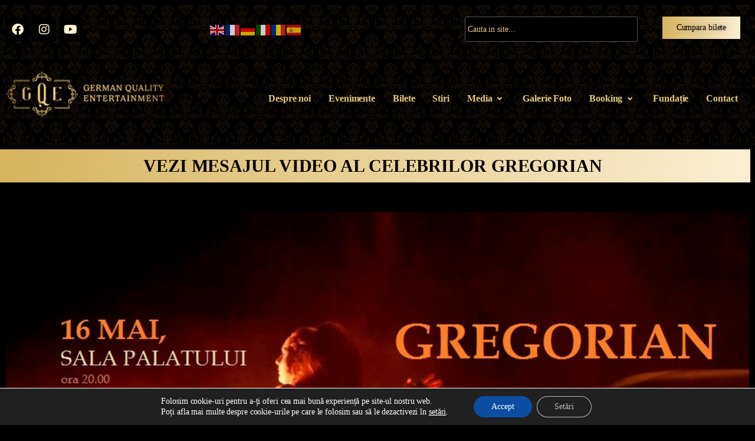

--- FILE ---
content_type: text/html
request_url: https://gqentertainment.ro/stire-gregorian/
body_size: 15333
content:
<!DOCTYPE html>
<html dir="ltr" lang="ro-RO" prefix="og: https://ogp.me/ns#">
<head>
	<meta charset="UTF-8" />
	<meta name="viewport" content="width=device-width, initial-scale=1" />
	<link rel="profile" href="http://gmpg.org/xfn/11" />
	<link rel="pingback" href="https://gqentertainment.ro/xmlrpc.php" />
	<title>Vezi mesajul video al celebrilor Gregorian - German Quality Entertainment</title>
	<style>img:is([sizes="auto" i], [sizes^="auto," i]) { contain-intrinsic-size: 3000px 1500px }</style>
	
		<!-- All in One SEO 4.7.3 - aioseo.com -->
		<meta name="description" content="Mesajul calduros al celebrilor GREGORIAN nu intarzie sa apara. Minunatul cor de cant gregorian (modern) te astepata la concert pe data de 16 mai, la Sala Palatului, de la ora 20.00. Portile se vor deschide incepand cu ora 19.00. Link catre mesajul video, aici! Intre timp, evenimentul de la Bucuresti a fost marcat si pe" />
		<meta name="robots" content="max-image-preview:large" />
		<link rel="canonical" href="https://gqentertainment.ro/stire-gregorian/" />
		<meta name="generator" content="All in One SEO (AIOSEO) 4.7.3" />
		<meta property="og:locale" content="ro_RO" />
		<meta property="og:site_name" content="German Quality Entertainment - Companie organizare evenimente muzicale" />
		<meta property="og:type" content="article" />
		<meta property="og:title" content="Vezi mesajul video al celebrilor Gregorian - German Quality Entertainment" />
		<meta property="og:description" content="Mesajul calduros al celebrilor GREGORIAN nu intarzie sa apara. Minunatul cor de cant gregorian (modern) te astepata la concert pe data de 16 mai, la Sala Palatului, de la ora 20.00. Portile se vor deschide incepand cu ora 19.00. Link catre mesajul video, aici! Intre timp, evenimentul de la Bucuresti a fost marcat si pe" />
		<meta property="og:url" content="https://gqentertainment.ro/stire-gregorian/" />
		<meta property="og:image" content="https://gqentertainment.ro/wp-content/uploads/2022/09/GlennMillerSalden_GQEntertainment_.jpg" />
		<meta property="og:image:secure_url" content="https://gqentertainment.ro/wp-content/uploads/2022/09/GlennMillerSalden_GQEntertainment_.jpg" />
		<meta property="og:image:width" content="2048" />
		<meta property="og:image:height" content="1366" />
		<meta property="article:published_time" content="2016-04-26T13:42:16+00:00" />
		<meta property="article:modified_time" content="2016-04-26T13:42:16+00:00" />
		<meta property="article:publisher" content="https://www.facebook.com/gqentertainment.ro" />
		<meta name="twitter:card" content="summary_large_image" />
		<meta name="twitter:title" content="Vezi mesajul video al celebrilor Gregorian - German Quality Entertainment" />
		<meta name="twitter:description" content="Mesajul calduros al celebrilor GREGORIAN nu intarzie sa apara. Minunatul cor de cant gregorian (modern) te astepata la concert pe data de 16 mai, la Sala Palatului, de la ora 20.00. Portile se vor deschide incepand cu ora 19.00. Link catre mesajul video, aici! Intre timp, evenimentul de la Bucuresti a fost marcat si pe" />
		<meta name="twitter:image" content="https://gqentertainment.ro/wp-content/uploads/2022/09/GlennMillerSalden_GQEntertainment_.jpg" />
		<script type="application/ld+json" class="aioseo-schema">
			{"@context":"https:\/\/schema.org","@graph":[{"@type":"BlogPosting","@id":"https:\/\/gqentertainment.ro\/stire-gregorian\/#blogposting","name":"Vezi mesajul video al celebrilor Gregorian - German Quality Entertainment","headline":"Vezi mesajul video al celebrilor Gregorian","author":{"@id":"https:\/\/gqentertainment.ro\/author\/admin_gqenew\/#author"},"publisher":{"@id":"https:\/\/gqentertainment.ro\/#organization"},"image":{"@type":"ImageObject","url":"https:\/\/gqentertainment.ro\/wp-content\/uploads\/2016\/04\/amelia-gregorian.jpg","width":960,"height":637},"datePublished":"2016-04-26T16:42:16+03:00","dateModified":"2016-04-26T16:42:16+03:00","inLanguage":"ro-RO","mainEntityOfPage":{"@id":"https:\/\/gqentertainment.ro\/stire-gregorian\/#webpage"},"isPartOf":{"@id":"https:\/\/gqentertainment.ro\/stire-gregorian\/#webpage"},"articleSection":"Stiri, 16 mai 2016, bucuresti, enigma, gregorian, sala palatului"},{"@type":"BreadcrumbList","@id":"https:\/\/gqentertainment.ro\/stire-gregorian\/#breadcrumblist","itemListElement":[{"@type":"ListItem","@id":"https:\/\/gqentertainment.ro\/#listItem","position":1,"name":"Prima pagin\u0103","item":"https:\/\/gqentertainment.ro\/","nextItem":"https:\/\/gqentertainment.ro\/stire-gregorian\/#listItem"},{"@type":"ListItem","@id":"https:\/\/gqentertainment.ro\/stire-gregorian\/#listItem","position":2,"name":"Vezi mesajul video al celebrilor Gregorian","previousItem":"https:\/\/gqentertainment.ro\/#listItem"}]},{"@type":"Organization","@id":"https:\/\/gqentertainment.ro\/#organization","name":"German Quality Entertainment","description":"Companie organizare evenimente muzicale","url":"https:\/\/gqentertainment.ro\/","logo":{"@type":"ImageObject","url":"https:\/\/gqentertainment.ro\/wp-content\/uploads\/2022\/07\/header-logo-01.png","@id":"https:\/\/gqentertainment.ro\/stire-gregorian\/#organizationLogo","width":264,"height":57},"image":{"@id":"https:\/\/gqentertainment.ro\/stire-gregorian\/#organizationLogo"},"sameAs":["https:\/\/www.facebook.com\/gqentertainment.ro","https:\/\/www.instagram.com\/gqentertainment.ro","https:\/\/www.youtube.com\/channel\/UCdwa-aoSfQ4YOmB8NsLPGWw"]},{"@type":"Person","@id":"https:\/\/gqentertainment.ro\/author\/admin_gqenew\/#author","url":"https:\/\/gqentertainment.ro\/author\/admin_gqenew\/","name":"admin"},{"@type":"WebPage","@id":"https:\/\/gqentertainment.ro\/stire-gregorian\/#webpage","url":"https:\/\/gqentertainment.ro\/stire-gregorian\/","name":"Vezi mesajul video al celebrilor Gregorian - German Quality Entertainment","description":"Mesajul calduros al celebrilor GREGORIAN nu intarzie sa apara. Minunatul cor de cant gregorian (modern) te astepata la concert pe data de 16 mai, la Sala Palatului, de la ora 20.00. Portile se vor deschide incepand cu ora 19.00. Link catre mesajul video, aici! Intre timp, evenimentul de la Bucuresti a fost marcat si pe","inLanguage":"ro-RO","isPartOf":{"@id":"https:\/\/gqentertainment.ro\/#website"},"breadcrumb":{"@id":"https:\/\/gqentertainment.ro\/stire-gregorian\/#breadcrumblist"},"author":{"@id":"https:\/\/gqentertainment.ro\/author\/admin_gqenew\/#author"},"creator":{"@id":"https:\/\/gqentertainment.ro\/author\/admin_gqenew\/#author"},"image":{"@type":"ImageObject","url":"https:\/\/gqentertainment.ro\/wp-content\/uploads\/2016\/04\/amelia-gregorian.jpg","@id":"https:\/\/gqentertainment.ro\/stire-gregorian\/#mainImage","width":960,"height":637},"primaryImageOfPage":{"@id":"https:\/\/gqentertainment.ro\/stire-gregorian\/#mainImage"},"datePublished":"2016-04-26T16:42:16+03:00","dateModified":"2016-04-26T16:42:16+03:00"},{"@type":"WebSite","@id":"https:\/\/gqentertainment.ro\/#website","url":"https:\/\/gqentertainment.ro\/","name":"German Quality Entertainment","description":"Companie organizare evenimente muzicale","inLanguage":"ro-RO","publisher":{"@id":"https:\/\/gqentertainment.ro\/#organization"}}]}
		</script>
		<!-- All in One SEO -->

<link rel="alternate" type="application/rss+xml" title="German Quality Entertainment &raquo; Flux" href="https://gqentertainment.ro/feed/" />
<link rel="alternate" type="application/rss+xml" title="German Quality Entertainment &raquo; Flux comentarii" href="https://gqentertainment.ro/comments/feed/" />
<!-- <link rel='stylesheet' id='hfe-widgets-style-css' href='https://gqentertainment.ro/wp-content/plugins/header-footer-elementor/inc/widgets-css/frontend.css?ver=1.6.36' media='all' /> -->
<!-- <link rel='stylesheet' id='wp-block-library-css' href='https://gqentertainment.ro/wp-includes/css/dist/block-library/style.min.css?ver=6.7.1' media='all' /> -->
<link rel="stylesheet" type="text/css" href="//gqentertainment.ro/wp-content/cache/wpfc-minified/fp7orqlt/aam0y.css" media="all"/>
<style id='wp-block-library-theme-inline-css'>
.wp-block-audio :where(figcaption){color:#555;font-size:13px;text-align:center}.is-dark-theme .wp-block-audio :where(figcaption){color:#ffffffa6}.wp-block-audio{margin:0 0 1em}.wp-block-code{border:1px solid #ccc;border-radius:4px;font-family:Menlo,Consolas,monaco,monospace;padding:.8em 1em}.wp-block-embed :where(figcaption){color:#555;font-size:13px;text-align:center}.is-dark-theme .wp-block-embed :where(figcaption){color:#ffffffa6}.wp-block-embed{margin:0 0 1em}.blocks-gallery-caption{color:#555;font-size:13px;text-align:center}.is-dark-theme .blocks-gallery-caption{color:#ffffffa6}:root :where(.wp-block-image figcaption){color:#555;font-size:13px;text-align:center}.is-dark-theme :root :where(.wp-block-image figcaption){color:#ffffffa6}.wp-block-image{margin:0 0 1em}.wp-block-pullquote{border-bottom:4px solid;border-top:4px solid;color:currentColor;margin-bottom:1.75em}.wp-block-pullquote cite,.wp-block-pullquote footer,.wp-block-pullquote__citation{color:currentColor;font-size:.8125em;font-style:normal;text-transform:uppercase}.wp-block-quote{border-left:.25em solid;margin:0 0 1.75em;padding-left:1em}.wp-block-quote cite,.wp-block-quote footer{color:currentColor;font-size:.8125em;font-style:normal;position:relative}.wp-block-quote:where(.has-text-align-right){border-left:none;border-right:.25em solid;padding-left:0;padding-right:1em}.wp-block-quote:where(.has-text-align-center){border:none;padding-left:0}.wp-block-quote.is-large,.wp-block-quote.is-style-large,.wp-block-quote:where(.is-style-plain){border:none}.wp-block-search .wp-block-search__label{font-weight:700}.wp-block-search__button{border:1px solid #ccc;padding:.375em .625em}:where(.wp-block-group.has-background){padding:1.25em 2.375em}.wp-block-separator.has-css-opacity{opacity:.4}.wp-block-separator{border:none;border-bottom:2px solid;margin-left:auto;margin-right:auto}.wp-block-separator.has-alpha-channel-opacity{opacity:1}.wp-block-separator:not(.is-style-wide):not(.is-style-dots){width:100px}.wp-block-separator.has-background:not(.is-style-dots){border-bottom:none;height:1px}.wp-block-separator.has-background:not(.is-style-wide):not(.is-style-dots){height:2px}.wp-block-table{margin:0 0 1em}.wp-block-table td,.wp-block-table th{word-break:normal}.wp-block-table :where(figcaption){color:#555;font-size:13px;text-align:center}.is-dark-theme .wp-block-table :where(figcaption){color:#ffffffa6}.wp-block-video :where(figcaption){color:#555;font-size:13px;text-align:center}.is-dark-theme .wp-block-video :where(figcaption){color:#ffffffa6}.wp-block-video{margin:0 0 1em}:root :where(.wp-block-template-part.has-background){margin-bottom:0;margin-top:0;padding:1.25em 2.375em}
</style>
<style id='classic-theme-styles-inline-css'>
/*! This file is auto-generated */
.wp-block-button__link{color:#fff;background-color:#32373c;border-radius:9999px;box-shadow:none;text-decoration:none;padding:calc(.667em + 2px) calc(1.333em + 2px);font-size:1.125em}.wp-block-file__button{background:#32373c;color:#fff;text-decoration:none}
</style>
<style id='global-styles-inline-css'>
:root{--wp--preset--aspect-ratio--square: 1;--wp--preset--aspect-ratio--4-3: 4/3;--wp--preset--aspect-ratio--3-4: 3/4;--wp--preset--aspect-ratio--3-2: 3/2;--wp--preset--aspect-ratio--2-3: 2/3;--wp--preset--aspect-ratio--16-9: 16/9;--wp--preset--aspect-ratio--9-16: 9/16;--wp--preset--color--black: #000000;--wp--preset--color--cyan-bluish-gray: #abb8c3;--wp--preset--color--white: #ffffff;--wp--preset--color--pale-pink: #f78da7;--wp--preset--color--vivid-red: #cf2e2e;--wp--preset--color--luminous-vivid-orange: #ff6900;--wp--preset--color--luminous-vivid-amber: #fcb900;--wp--preset--color--light-green-cyan: #7bdcb5;--wp--preset--color--vivid-green-cyan: #00d084;--wp--preset--color--pale-cyan-blue: #8ed1fc;--wp--preset--color--vivid-cyan-blue: #0693e3;--wp--preset--color--vivid-purple: #9b51e0;--wp--preset--gradient--vivid-cyan-blue-to-vivid-purple: linear-gradient(135deg,rgba(6,147,227,1) 0%,rgb(155,81,224) 100%);--wp--preset--gradient--light-green-cyan-to-vivid-green-cyan: linear-gradient(135deg,rgb(122,220,180) 0%,rgb(0,208,130) 100%);--wp--preset--gradient--luminous-vivid-amber-to-luminous-vivid-orange: linear-gradient(135deg,rgba(252,185,0,1) 0%,rgba(255,105,0,1) 100%);--wp--preset--gradient--luminous-vivid-orange-to-vivid-red: linear-gradient(135deg,rgba(255,105,0,1) 0%,rgb(207,46,46) 100%);--wp--preset--gradient--very-light-gray-to-cyan-bluish-gray: linear-gradient(135deg,rgb(238,238,238) 0%,rgb(169,184,195) 100%);--wp--preset--gradient--cool-to-warm-spectrum: linear-gradient(135deg,rgb(74,234,220) 0%,rgb(151,120,209) 20%,rgb(207,42,186) 40%,rgb(238,44,130) 60%,rgb(251,105,98) 80%,rgb(254,248,76) 100%);--wp--preset--gradient--blush-light-purple: linear-gradient(135deg,rgb(255,206,236) 0%,rgb(152,150,240) 100%);--wp--preset--gradient--blush-bordeaux: linear-gradient(135deg,rgb(254,205,165) 0%,rgb(254,45,45) 50%,rgb(107,0,62) 100%);--wp--preset--gradient--luminous-dusk: linear-gradient(135deg,rgb(255,203,112) 0%,rgb(199,81,192) 50%,rgb(65,88,208) 100%);--wp--preset--gradient--pale-ocean: linear-gradient(135deg,rgb(255,245,203) 0%,rgb(182,227,212) 50%,rgb(51,167,181) 100%);--wp--preset--gradient--electric-grass: linear-gradient(135deg,rgb(202,248,128) 0%,rgb(113,206,126) 100%);--wp--preset--gradient--midnight: linear-gradient(135deg,rgb(2,3,129) 0%,rgb(40,116,252) 100%);--wp--preset--font-size--small: 13px;--wp--preset--font-size--medium: 20px;--wp--preset--font-size--large: 36px;--wp--preset--font-size--x-large: 42px;--wp--preset--spacing--20: 0.44rem;--wp--preset--spacing--30: 0.67rem;--wp--preset--spacing--40: 1rem;--wp--preset--spacing--50: 1.5rem;--wp--preset--spacing--60: 2.25rem;--wp--preset--spacing--70: 3.38rem;--wp--preset--spacing--80: 5.06rem;--wp--preset--shadow--natural: 6px 6px 9px rgba(0, 0, 0, 0.2);--wp--preset--shadow--deep: 12px 12px 50px rgba(0, 0, 0, 0.4);--wp--preset--shadow--sharp: 6px 6px 0px rgba(0, 0, 0, 0.2);--wp--preset--shadow--outlined: 6px 6px 0px -3px rgba(255, 255, 255, 1), 6px 6px rgba(0, 0, 0, 1);--wp--preset--shadow--crisp: 6px 6px 0px rgba(0, 0, 0, 1);}:where(.is-layout-flex){gap: 0.5em;}:where(.is-layout-grid){gap: 0.5em;}body .is-layout-flex{display: flex;}.is-layout-flex{flex-wrap: wrap;align-items: center;}.is-layout-flex > :is(*, div){margin: 0;}body .is-layout-grid{display: grid;}.is-layout-grid > :is(*, div){margin: 0;}:where(.wp-block-columns.is-layout-flex){gap: 2em;}:where(.wp-block-columns.is-layout-grid){gap: 2em;}:where(.wp-block-post-template.is-layout-flex){gap: 1.25em;}:where(.wp-block-post-template.is-layout-grid){gap: 1.25em;}.has-black-color{color: var(--wp--preset--color--black) !important;}.has-cyan-bluish-gray-color{color: var(--wp--preset--color--cyan-bluish-gray) !important;}.has-white-color{color: var(--wp--preset--color--white) !important;}.has-pale-pink-color{color: var(--wp--preset--color--pale-pink) !important;}.has-vivid-red-color{color: var(--wp--preset--color--vivid-red) !important;}.has-luminous-vivid-orange-color{color: var(--wp--preset--color--luminous-vivid-orange) !important;}.has-luminous-vivid-amber-color{color: var(--wp--preset--color--luminous-vivid-amber) !important;}.has-light-green-cyan-color{color: var(--wp--preset--color--light-green-cyan) !important;}.has-vivid-green-cyan-color{color: var(--wp--preset--color--vivid-green-cyan) !important;}.has-pale-cyan-blue-color{color: var(--wp--preset--color--pale-cyan-blue) !important;}.has-vivid-cyan-blue-color{color: var(--wp--preset--color--vivid-cyan-blue) !important;}.has-vivid-purple-color{color: var(--wp--preset--color--vivid-purple) !important;}.has-black-background-color{background-color: var(--wp--preset--color--black) !important;}.has-cyan-bluish-gray-background-color{background-color: var(--wp--preset--color--cyan-bluish-gray) !important;}.has-white-background-color{background-color: var(--wp--preset--color--white) !important;}.has-pale-pink-background-color{background-color: var(--wp--preset--color--pale-pink) !important;}.has-vivid-red-background-color{background-color: var(--wp--preset--color--vivid-red) !important;}.has-luminous-vivid-orange-background-color{background-color: var(--wp--preset--color--luminous-vivid-orange) !important;}.has-luminous-vivid-amber-background-color{background-color: var(--wp--preset--color--luminous-vivid-amber) !important;}.has-light-green-cyan-background-color{background-color: var(--wp--preset--color--light-green-cyan) !important;}.has-vivid-green-cyan-background-color{background-color: var(--wp--preset--color--vivid-green-cyan) !important;}.has-pale-cyan-blue-background-color{background-color: var(--wp--preset--color--pale-cyan-blue) !important;}.has-vivid-cyan-blue-background-color{background-color: var(--wp--preset--color--vivid-cyan-blue) !important;}.has-vivid-purple-background-color{background-color: var(--wp--preset--color--vivid-purple) !important;}.has-black-border-color{border-color: var(--wp--preset--color--black) !important;}.has-cyan-bluish-gray-border-color{border-color: var(--wp--preset--color--cyan-bluish-gray) !important;}.has-white-border-color{border-color: var(--wp--preset--color--white) !important;}.has-pale-pink-border-color{border-color: var(--wp--preset--color--pale-pink) !important;}.has-vivid-red-border-color{border-color: var(--wp--preset--color--vivid-red) !important;}.has-luminous-vivid-orange-border-color{border-color: var(--wp--preset--color--luminous-vivid-orange) !important;}.has-luminous-vivid-amber-border-color{border-color: var(--wp--preset--color--luminous-vivid-amber) !important;}.has-light-green-cyan-border-color{border-color: var(--wp--preset--color--light-green-cyan) !important;}.has-vivid-green-cyan-border-color{border-color: var(--wp--preset--color--vivid-green-cyan) !important;}.has-pale-cyan-blue-border-color{border-color: var(--wp--preset--color--pale-cyan-blue) !important;}.has-vivid-cyan-blue-border-color{border-color: var(--wp--preset--color--vivid-cyan-blue) !important;}.has-vivid-purple-border-color{border-color: var(--wp--preset--color--vivid-purple) !important;}.has-vivid-cyan-blue-to-vivid-purple-gradient-background{background: var(--wp--preset--gradient--vivid-cyan-blue-to-vivid-purple) !important;}.has-light-green-cyan-to-vivid-green-cyan-gradient-background{background: var(--wp--preset--gradient--light-green-cyan-to-vivid-green-cyan) !important;}.has-luminous-vivid-amber-to-luminous-vivid-orange-gradient-background{background: var(--wp--preset--gradient--luminous-vivid-amber-to-luminous-vivid-orange) !important;}.has-luminous-vivid-orange-to-vivid-red-gradient-background{background: var(--wp--preset--gradient--luminous-vivid-orange-to-vivid-red) !important;}.has-very-light-gray-to-cyan-bluish-gray-gradient-background{background: var(--wp--preset--gradient--very-light-gray-to-cyan-bluish-gray) !important;}.has-cool-to-warm-spectrum-gradient-background{background: var(--wp--preset--gradient--cool-to-warm-spectrum) !important;}.has-blush-light-purple-gradient-background{background: var(--wp--preset--gradient--blush-light-purple) !important;}.has-blush-bordeaux-gradient-background{background: var(--wp--preset--gradient--blush-bordeaux) !important;}.has-luminous-dusk-gradient-background{background: var(--wp--preset--gradient--luminous-dusk) !important;}.has-pale-ocean-gradient-background{background: var(--wp--preset--gradient--pale-ocean) !important;}.has-electric-grass-gradient-background{background: var(--wp--preset--gradient--electric-grass) !important;}.has-midnight-gradient-background{background: var(--wp--preset--gradient--midnight) !important;}.has-small-font-size{font-size: var(--wp--preset--font-size--small) !important;}.has-medium-font-size{font-size: var(--wp--preset--font-size--medium) !important;}.has-large-font-size{font-size: var(--wp--preset--font-size--large) !important;}.has-x-large-font-size{font-size: var(--wp--preset--font-size--x-large) !important;}
:where(.wp-block-post-template.is-layout-flex){gap: 1.25em;}:where(.wp-block-post-template.is-layout-grid){gap: 1.25em;}
:where(.wp-block-columns.is-layout-flex){gap: 2em;}:where(.wp-block-columns.is-layout-grid){gap: 2em;}
:root :where(.wp-block-pullquote){font-size: 1.5em;line-height: 1.6;}
</style>
<!-- <link rel='stylesheet' id='contact-form-7-css' href='https://gqentertainment.ro/wp-content/plugins/contact-form-7/includes/css/styles.css?ver=5.9.8' media='all' /> -->
<!-- <link rel='stylesheet' id='hfe-style-css' href='https://gqentertainment.ro/wp-content/plugins/header-footer-elementor/assets/css/header-footer-elementor.css?ver=1.6.36' media='all' /> -->
<!-- <link rel='stylesheet' id='elementor-icons-css' href='https://gqentertainment.ro/wp-content/plugins/elementor/assets/lib/eicons/css/elementor-icons.min.css?ver=5.30.0' media='all' /> -->
<link rel="stylesheet" type="text/css" href="//gqentertainment.ro/wp-content/cache/wpfc-minified/8ac4s4k8/aaeod.css" media="all"/>
<style id='elementor-icons-inline-css'>

		.elementor-add-new-section .elementor-add-templately-promo-button{
            background-color: #5d4fff;
            background-image: url(https://gqentertainment.ro/wp-content/plugins/essential-addons-for-elementor-lite/assets/admin/images/templately/logo-icon.svg);
            background-repeat: no-repeat;
            background-position: center center;
            position: relative;
        }
        
		.elementor-add-new-section .elementor-add-templately-promo-button > i{
            height: 12px;
        }
        
        body .elementor-add-new-section .elementor-add-section-area-button {
            margin-left: 0;
        }

		.elementor-add-new-section .elementor-add-templately-promo-button{
            background-color: #5d4fff;
            background-image: url(https://gqentertainment.ro/wp-content/plugins/essential-addons-for-elementor-lite/assets/admin/images/templately/logo-icon.svg);
            background-repeat: no-repeat;
            background-position: center center;
            position: relative;
        }
        
		.elementor-add-new-section .elementor-add-templately-promo-button > i{
            height: 12px;
        }
        
        body .elementor-add-new-section .elementor-add-section-area-button {
            margin-left: 0;
        }
</style>
<!-- <link rel='stylesheet' id='elementor-frontend-css' href='https://gqentertainment.ro/wp-content/plugins/elementor/assets/css/frontend-lite.min.css?ver=3.22.2' media='all' /> -->
<!-- <link rel='stylesheet' id='swiper-css' href='https://gqentertainment.ro/wp-content/plugins/elementor/assets/lib/swiper/v8/css/swiper.min.css?ver=8.4.5' media='all' /> -->
<link rel="stylesheet" type="text/css" href="//gqentertainment.ro/wp-content/cache/wpfc-minified/989l1758/aaeod.css" media="all"/>
<link rel='stylesheet' id='elementor-post-5-css' href='https://gqentertainment.ro/wp-content/uploads/elementor/css/post-5.css?ver=1728736244' media='all' />
<!-- <link rel='stylesheet' id='slick-carousal-css-css' href='https://gqentertainment.ro/wp-content/plugins/ultimate-carousel-for-elementor/classes/../css/slick-carousal.css?ver=6.7.1' media='all' /> -->
<!-- <link rel='stylesheet' id='font_awesome_solid-css' href='https://gqentertainment.ro/wp-content/plugins/ultimate-carousel-for-elementor/classes/../css/font-awesome/css/all.css?ver=6.7.1' media='all' /> -->
<!-- <link rel='stylesheet' id='font_awese_solid-css' href='https://gqentertainment.ro/wp-content/plugins/ultimate-carousel-for-elementor/classes/../../elementor/assets/lib/font-awesome/css/solid.min.css?ver=6.7.1' media='all' /> -->
<!-- <link rel='stylesheet' id='elementor-global-css' href='https://gqentertainment.ro/wp-content/uploads/elementor/css/global.css?ver=1728736244' media='all' /> -->
<!-- <link rel='stylesheet' id='hello-elementor-theme-style-css' href='https://gqentertainment.ro/wp-content/themes/hello-elementor/theme.min.css?ver=2.6.1' media='all' /> -->
<!-- <link rel='stylesheet' id='eael-general-css' href='https://gqentertainment.ro/wp-content/plugins/essential-addons-for-elementor-lite/assets/front-end/css/view/general.min.css?ver=5.9.24' media='all' /> -->
<!-- <link rel='stylesheet' id='eael-26-css' href='https://gqentertainment.ro/wp-content/uploads/essential-addons-elementor/eael-26.css?ver=1461688936' media='all' /> -->
<link rel="stylesheet" type="text/css" href="//gqentertainment.ro/wp-content/cache/wpfc-minified/8n5s0us8/aam0y.css" media="all"/>
<link rel='stylesheet' id='elementor-post-26-css' href='https://gqentertainment.ro/wp-content/uploads/elementor/css/post-26.css?ver=1728736244' media='all' />
<link rel='stylesheet' id='elementor-post-8320-css' href='https://gqentertainment.ro/wp-content/uploads/elementor/css/post-8320.css?ver=1728736338' media='all' />
<!-- <link rel='stylesheet' id='hello-elementor-css' href='https://gqentertainment.ro/wp-content/themes/hello-elementor/style.min.css?ver=2.6.1' media='all' /> -->
<!-- <link rel='stylesheet' id='custom-triumf-css' href='https://gqentertainment.ro/wp-content/themes/hello-elementor/custom.css?ver=1.0' media='all' /> -->
<!-- <link rel='stylesheet' id='moove_gdpr_frontend-css' href='https://gqentertainment.ro/wp-content/plugins/gdpr-cookie-compliance/dist/styles/gdpr-main-nf.css?ver=4.15.4' media='all' /> -->
<link rel="stylesheet" type="text/css" href="//gqentertainment.ro/wp-content/cache/wpfc-minified/llk2r6w2/aaeod.css" media="all"/>
<style id='moove_gdpr_frontend-inline-css'>
				#moove_gdpr_cookie_modal .moove-gdpr-modal-content .moove-gdpr-tab-main h3.tab-title, 
				#moove_gdpr_cookie_modal .moove-gdpr-modal-content .moove-gdpr-tab-main span.tab-title,
				#moove_gdpr_cookie_modal .moove-gdpr-modal-content .moove-gdpr-modal-left-content #moove-gdpr-menu li a, 
				#moove_gdpr_cookie_modal .moove-gdpr-modal-content .moove-gdpr-modal-left-content #moove-gdpr-menu li button,
				#moove_gdpr_cookie_modal .moove-gdpr-modal-content .moove-gdpr-modal-left-content .moove-gdpr-branding-cnt a,
				#moove_gdpr_cookie_modal .moove-gdpr-modal-content .moove-gdpr-modal-footer-content .moove-gdpr-button-holder a.mgbutton, 
				#moove_gdpr_cookie_modal .moove-gdpr-modal-content .moove-gdpr-modal-footer-content .moove-gdpr-button-holder button.mgbutton,
				#moove_gdpr_cookie_modal .cookie-switch .cookie-slider:after, 
				#moove_gdpr_cookie_modal .cookie-switch .slider:after, 
				#moove_gdpr_cookie_modal .switch .cookie-slider:after, 
				#moove_gdpr_cookie_modal .switch .slider:after,
				#moove_gdpr_cookie_info_bar .moove-gdpr-info-bar-container .moove-gdpr-info-bar-content p, 
				#moove_gdpr_cookie_info_bar .moove-gdpr-info-bar-container .moove-gdpr-info-bar-content p a,
				#moove_gdpr_cookie_info_bar .moove-gdpr-info-bar-container .moove-gdpr-info-bar-content a.mgbutton, 
				#moove_gdpr_cookie_info_bar .moove-gdpr-info-bar-container .moove-gdpr-info-bar-content button.mgbutton,
				#moove_gdpr_cookie_modal .moove-gdpr-modal-content .moove-gdpr-tab-main .moove-gdpr-tab-main-content h1, 
				#moove_gdpr_cookie_modal .moove-gdpr-modal-content .moove-gdpr-tab-main .moove-gdpr-tab-main-content h2, 
				#moove_gdpr_cookie_modal .moove-gdpr-modal-content .moove-gdpr-tab-main .moove-gdpr-tab-main-content h3, 
				#moove_gdpr_cookie_modal .moove-gdpr-modal-content .moove-gdpr-tab-main .moove-gdpr-tab-main-content h4, 
				#moove_gdpr_cookie_modal .moove-gdpr-modal-content .moove-gdpr-tab-main .moove-gdpr-tab-main-content h5, 
				#moove_gdpr_cookie_modal .moove-gdpr-modal-content .moove-gdpr-tab-main .moove-gdpr-tab-main-content h6,
				#moove_gdpr_cookie_modal .moove-gdpr-modal-content.moove_gdpr_modal_theme_v2 .moove-gdpr-modal-title .tab-title,
				#moove_gdpr_cookie_modal .moove-gdpr-modal-content.moove_gdpr_modal_theme_v2 .moove-gdpr-tab-main h3.tab-title, 
				#moove_gdpr_cookie_modal .moove-gdpr-modal-content.moove_gdpr_modal_theme_v2 .moove-gdpr-tab-main span.tab-title,
				#moove_gdpr_cookie_modal .moove-gdpr-modal-content.moove_gdpr_modal_theme_v2 .moove-gdpr-branding-cnt a {
				 	font-weight: inherit				}
			#moove_gdpr_cookie_modal,#moove_gdpr_cookie_info_bar,.gdpr_cookie_settings_shortcode_content{font-family:inherit}#moove_gdpr_save_popup_settings_button{background-color:#373737;color:#fff}#moove_gdpr_save_popup_settings_button:hover{background-color:#000}#moove_gdpr_cookie_info_bar .moove-gdpr-info-bar-container .moove-gdpr-info-bar-content a.mgbutton,#moove_gdpr_cookie_info_bar .moove-gdpr-info-bar-container .moove-gdpr-info-bar-content button.mgbutton{background-color:#0c4da2}#moove_gdpr_cookie_modal .moove-gdpr-modal-content .moove-gdpr-modal-footer-content .moove-gdpr-button-holder a.mgbutton,#moove_gdpr_cookie_modal .moove-gdpr-modal-content .moove-gdpr-modal-footer-content .moove-gdpr-button-holder button.mgbutton,.gdpr_cookie_settings_shortcode_content .gdpr-shr-button.button-green{background-color:#0c4da2;border-color:#0c4da2}#moove_gdpr_cookie_modal .moove-gdpr-modal-content .moove-gdpr-modal-footer-content .moove-gdpr-button-holder a.mgbutton:hover,#moove_gdpr_cookie_modal .moove-gdpr-modal-content .moove-gdpr-modal-footer-content .moove-gdpr-button-holder button.mgbutton:hover,.gdpr_cookie_settings_shortcode_content .gdpr-shr-button.button-green:hover{background-color:#fff;color:#0c4da2}#moove_gdpr_cookie_modal .moove-gdpr-modal-content .moove-gdpr-modal-close i,#moove_gdpr_cookie_modal .moove-gdpr-modal-content .moove-gdpr-modal-close span.gdpr-icon{background-color:#0c4da2;border:1px solid #0c4da2}#moove_gdpr_cookie_info_bar span.change-settings-button.focus-g,#moove_gdpr_cookie_info_bar span.change-settings-button:focus,#moove_gdpr_cookie_info_bar button.change-settings-button.focus-g,#moove_gdpr_cookie_info_bar button.change-settings-button:focus{-webkit-box-shadow:0 0 1px 3px #0c4da2;-moz-box-shadow:0 0 1px 3px #0c4da2;box-shadow:0 0 1px 3px #0c4da2}#moove_gdpr_cookie_modal .moove-gdpr-modal-content .moove-gdpr-modal-close i:hover,#moove_gdpr_cookie_modal .moove-gdpr-modal-content .moove-gdpr-modal-close span.gdpr-icon:hover,#moove_gdpr_cookie_info_bar span[data-href]>u.change-settings-button{color:#0c4da2}#moove_gdpr_cookie_modal .moove-gdpr-modal-content .moove-gdpr-modal-left-content #moove-gdpr-menu li.menu-item-selected a span.gdpr-icon,#moove_gdpr_cookie_modal .moove-gdpr-modal-content .moove-gdpr-modal-left-content #moove-gdpr-menu li.menu-item-selected button span.gdpr-icon{color:inherit}#moove_gdpr_cookie_modal .moove-gdpr-modal-content .moove-gdpr-modal-left-content #moove-gdpr-menu li a span.gdpr-icon,#moove_gdpr_cookie_modal .moove-gdpr-modal-content .moove-gdpr-modal-left-content #moove-gdpr-menu li button span.gdpr-icon{color:inherit}#moove_gdpr_cookie_modal .gdpr-acc-link{line-height:0;font-size:0;color:transparent;position:absolute}#moove_gdpr_cookie_modal .moove-gdpr-modal-content .moove-gdpr-modal-close:hover i,#moove_gdpr_cookie_modal .moove-gdpr-modal-content .moove-gdpr-modal-left-content #moove-gdpr-menu li a,#moove_gdpr_cookie_modal .moove-gdpr-modal-content .moove-gdpr-modal-left-content #moove-gdpr-menu li button,#moove_gdpr_cookie_modal .moove-gdpr-modal-content .moove-gdpr-modal-left-content #moove-gdpr-menu li button i,#moove_gdpr_cookie_modal .moove-gdpr-modal-content .moove-gdpr-modal-left-content #moove-gdpr-menu li a i,#moove_gdpr_cookie_modal .moove-gdpr-modal-content .moove-gdpr-tab-main .moove-gdpr-tab-main-content a:hover,#moove_gdpr_cookie_info_bar.moove-gdpr-dark-scheme .moove-gdpr-info-bar-container .moove-gdpr-info-bar-content a.mgbutton:hover,#moove_gdpr_cookie_info_bar.moove-gdpr-dark-scheme .moove-gdpr-info-bar-container .moove-gdpr-info-bar-content button.mgbutton:hover,#moove_gdpr_cookie_info_bar.moove-gdpr-dark-scheme .moove-gdpr-info-bar-container .moove-gdpr-info-bar-content a:hover,#moove_gdpr_cookie_info_bar.moove-gdpr-dark-scheme .moove-gdpr-info-bar-container .moove-gdpr-info-bar-content button:hover,#moove_gdpr_cookie_info_bar.moove-gdpr-dark-scheme .moove-gdpr-info-bar-container .moove-gdpr-info-bar-content span.change-settings-button:hover,#moove_gdpr_cookie_info_bar.moove-gdpr-dark-scheme .moove-gdpr-info-bar-container .moove-gdpr-info-bar-content button.change-settings-button:hover,#moove_gdpr_cookie_info_bar.moove-gdpr-dark-scheme .moove-gdpr-info-bar-container .moove-gdpr-info-bar-content u.change-settings-button:hover,#moove_gdpr_cookie_info_bar span[data-href]>u.change-settings-button,#moove_gdpr_cookie_info_bar.moove-gdpr-dark-scheme .moove-gdpr-info-bar-container .moove-gdpr-info-bar-content a.mgbutton.focus-g,#moove_gdpr_cookie_info_bar.moove-gdpr-dark-scheme .moove-gdpr-info-bar-container .moove-gdpr-info-bar-content button.mgbutton.focus-g,#moove_gdpr_cookie_info_bar.moove-gdpr-dark-scheme .moove-gdpr-info-bar-container .moove-gdpr-info-bar-content a.focus-g,#moove_gdpr_cookie_info_bar.moove-gdpr-dark-scheme .moove-gdpr-info-bar-container .moove-gdpr-info-bar-content button.focus-g,#moove_gdpr_cookie_info_bar.moove-gdpr-dark-scheme .moove-gdpr-info-bar-container .moove-gdpr-info-bar-content a.mgbutton:focus,#moove_gdpr_cookie_info_bar.moove-gdpr-dark-scheme .moove-gdpr-info-bar-container .moove-gdpr-info-bar-content button.mgbutton:focus,#moove_gdpr_cookie_info_bar.moove-gdpr-dark-scheme .moove-gdpr-info-bar-container .moove-gdpr-info-bar-content a:focus,#moove_gdpr_cookie_info_bar.moove-gdpr-dark-scheme .moove-gdpr-info-bar-container .moove-gdpr-info-bar-content button:focus,#moove_gdpr_cookie_info_bar.moove-gdpr-dark-scheme .moove-gdpr-info-bar-container .moove-gdpr-info-bar-content span.change-settings-button.focus-g,span.change-settings-button:focus,button.change-settings-button.focus-g,button.change-settings-button:focus,#moove_gdpr_cookie_info_bar.moove-gdpr-dark-scheme .moove-gdpr-info-bar-container .moove-gdpr-info-bar-content u.change-settings-button.focus-g,#moove_gdpr_cookie_info_bar.moove-gdpr-dark-scheme .moove-gdpr-info-bar-container .moove-gdpr-info-bar-content u.change-settings-button:focus{color:#0c4da2}#moove_gdpr_cookie_modal.gdpr_lightbox-hide{display:none}
</style>
<link rel='stylesheet' id='google-fonts-1-css' href='https://fonts.googleapis.com/css?family=Roboto%3A100%2C100italic%2C200%2C200italic%2C300%2C300italic%2C400%2C400italic%2C500%2C500italic%2C600%2C600italic%2C700%2C700italic%2C800%2C800italic%2C900%2C900italic%7CRoboto+Slab%3A100%2C100italic%2C200%2C200italic%2C300%2C300italic%2C400%2C400italic%2C500%2C500italic%2C600%2C600italic%2C700%2C700italic%2C800%2C800italic%2C900%2C900italic&#038;display=auto&#038;subset=latin-ext&#038;ver=6.7.1' media='all' />
<!-- <link rel='stylesheet' id='elementor-icons-shared-0-css' href='https://gqentertainment.ro/wp-content/plugins/elementor/assets/lib/font-awesome/css/fontawesome.min.css?ver=5.15.3' media='all' /> -->
<!-- <link rel='stylesheet' id='elementor-icons-fa-brands-css' href='https://gqentertainment.ro/wp-content/plugins/elementor/assets/lib/font-awesome/css/brands.min.css?ver=5.15.3' media='all' /> -->
<!-- <link rel='stylesheet' id='elementor-icons-fa-solid-css' href='https://gqentertainment.ro/wp-content/plugins/elementor/assets/lib/font-awesome/css/solid.min.css?ver=5.15.3' media='all' /> -->
<link rel="stylesheet" type="text/css" href="//gqentertainment.ro/wp-content/cache/wpfc-minified/ftcr2jma/aam0y.css" media="all"/>
<link rel="preconnect" href="https://fonts.gstatic.com/" crossorigin><script src="https://gqentertainment.ro/wp-includes/js/jquery/jquery.min.js?ver=3.7.1" id="jquery-core-js"></script>
<script src="https://gqentertainment.ro/wp-includes/js/jquery/jquery-migrate.min.js?ver=3.4.1" id="jquery-migrate-js"></script>
<script src="https://gqentertainment.ro/wp-includes/js/jquery/ui/core.min.js?ver=1.13.3" id="jquery-ui-core-js"></script>
<script src="https://gqentertainment.ro/wp-content/plugins/ultimate-carousel-for-elementor/classes/../js/slick.js?ver=6.7.1" id="slick-js-js"></script>
<script src="https://gqentertainment.ro/wp-content/plugins/ultimate-carousel-for-elementor/classes/../js/custom-tm.js?ver=6.7.1" id="custom-tm-js-js"></script>
<link rel="https://api.w.org/" href="https://gqentertainment.ro/wp-json/" /><link rel="alternate" title="JSON" type="application/json" href="https://gqentertainment.ro/wp-json/wp/v2/posts/5313" /><link rel="EditURI" type="application/rsd+xml" title="RSD" href="https://gqentertainment.ro/xmlrpc.php?rsd" />
<meta name="generator" content="WordPress 6.7.1" />
<link rel='shortlink' href='https://gqentertainment.ro/?p=5313' />
<link rel="alternate" title="oEmbed (JSON)" type="application/json+oembed" href="https://gqentertainment.ro/wp-json/oembed/1.0/embed?url=https%3A%2F%2Fgqentertainment.ro%2Fstire-gregorian%2F" />
<link rel="alternate" title="oEmbed (XML)" type="text/xml+oembed" href="https://gqentertainment.ro/wp-json/oembed/1.0/embed?url=https%3A%2F%2Fgqentertainment.ro%2Fstire-gregorian%2F&#038;format=xml" />
<meta name="generator" content="Elementor 3.22.2; features: e_optimized_assets_loading, e_optimized_css_loading, additional_custom_breakpoints; settings: css_print_method-external, google_font-enabled, font_display-auto">
<link rel="icon" href="https://gqentertainment.ro/wp-content/uploads/2024/10/gqe-favicon.png" sizes="32x32" />
<link rel="icon" href="https://gqentertainment.ro/wp-content/uploads/2024/10/gqe-favicon.png" sizes="192x192" />
<link rel="apple-touch-icon" href="https://gqentertainment.ro/wp-content/uploads/2024/10/gqe-favicon.png" />
<meta name="msapplication-TileImage" content="https://gqentertainment.ro/wp-content/uploads/2024/10/gqe-favicon.png" />
		<style id="wp-custom-css">
			.elementor-7 .elementor-element.elementor-element-4d09199 .tm-slider .slick-next::before {
	text-shadow:0px 1px 2px #FFF !important;
}

.elementor-7 .elementor-element.elementor-element-4d09199 .tm-slider .slick-prev::before {
	text-shadow:0px -1px 2px #FFF !important;
}
.eael-simple-menu-container .eael-simple-menu li a {
	padding-left:15px;
	padding-right:15px;
}		</style>
		</head>

<body class="post-template-default single single-post postid-5313 single-format-standard wp-custom-logo ehf-header ehf-footer ehf-template-hello-elementor ehf-stylesheet-hello-elementor elementor-default elementor-kit-5">
<div id="page" class="hfeed site">

		<header id="masthead" itemscope="itemscope" itemtype="https://schema.org/WPHeader">
			<p class="main-title bhf-hidden" itemprop="headline"><a href="https://gqentertainment.ro" title="German Quality Entertainment" rel="home">German Quality Entertainment</a></p>
					<div data-elementor-type="wp-post" data-elementor-id="26" class="elementor elementor-26">
						<section class="elementor-section elementor-top-section elementor-element elementor-element-c073c1f elementor-section-content-middle elementor-section-boxed elementor-section-height-default elementor-section-height-default" data-id="c073c1f" data-element_type="section">
							<div class="elementor-background-overlay"></div>
							<div class="elementor-container elementor-column-gap-default">
					<div class="elementor-column elementor-col-33 elementor-top-column elementor-element elementor-element-46a3f44" data-id="46a3f44" data-element_type="column">
			<div class="elementor-widget-wrap elementor-element-populated">
						<div class="elementor-element elementor-element-10c58c2 e-grid-align-left elementor-shape-rounded elementor-grid-0 elementor-widget elementor-widget-social-icons" data-id="10c58c2" data-element_type="widget" data-widget_type="social-icons.default">
				<div class="elementor-widget-container">
			<style>/*! elementor - v3.22.0 - 24-06-2024 */
.elementor-widget-social-icons.elementor-grid-0 .elementor-widget-container,.elementor-widget-social-icons.elementor-grid-mobile-0 .elementor-widget-container,.elementor-widget-social-icons.elementor-grid-tablet-0 .elementor-widget-container{line-height:1;font-size:0}.elementor-widget-social-icons:not(.elementor-grid-0):not(.elementor-grid-tablet-0):not(.elementor-grid-mobile-0) .elementor-grid{display:inline-grid}.elementor-widget-social-icons .elementor-grid{grid-column-gap:var(--grid-column-gap,5px);grid-row-gap:var(--grid-row-gap,5px);grid-template-columns:var(--grid-template-columns);justify-content:var(--justify-content,center);justify-items:var(--justify-content,center)}.elementor-icon.elementor-social-icon{font-size:var(--icon-size,25px);line-height:var(--icon-size,25px);width:calc(var(--icon-size, 25px) + 2 * var(--icon-padding, .5em));height:calc(var(--icon-size, 25px) + 2 * var(--icon-padding, .5em))}.elementor-social-icon{--e-social-icon-icon-color:#fff;display:inline-flex;background-color:#69727d;align-items:center;justify-content:center;text-align:center;cursor:pointer}.elementor-social-icon i{color:var(--e-social-icon-icon-color)}.elementor-social-icon svg{fill:var(--e-social-icon-icon-color)}.elementor-social-icon:last-child{margin:0}.elementor-social-icon:hover{opacity:.9;color:#fff}.elementor-social-icon-android{background-color:#a4c639}.elementor-social-icon-apple{background-color:#999}.elementor-social-icon-behance{background-color:#1769ff}.elementor-social-icon-bitbucket{background-color:#205081}.elementor-social-icon-codepen{background-color:#000}.elementor-social-icon-delicious{background-color:#39f}.elementor-social-icon-deviantart{background-color:#05cc47}.elementor-social-icon-digg{background-color:#005be2}.elementor-social-icon-dribbble{background-color:#ea4c89}.elementor-social-icon-elementor{background-color:#d30c5c}.elementor-social-icon-envelope{background-color:#ea4335}.elementor-social-icon-facebook,.elementor-social-icon-facebook-f{background-color:#3b5998}.elementor-social-icon-flickr{background-color:#0063dc}.elementor-social-icon-foursquare{background-color:#2d5be3}.elementor-social-icon-free-code-camp,.elementor-social-icon-freecodecamp{background-color:#006400}.elementor-social-icon-github{background-color:#333}.elementor-social-icon-gitlab{background-color:#e24329}.elementor-social-icon-globe{background-color:#69727d}.elementor-social-icon-google-plus,.elementor-social-icon-google-plus-g{background-color:#dd4b39}.elementor-social-icon-houzz{background-color:#7ac142}.elementor-social-icon-instagram{background-color:#262626}.elementor-social-icon-jsfiddle{background-color:#487aa2}.elementor-social-icon-link{background-color:#818a91}.elementor-social-icon-linkedin,.elementor-social-icon-linkedin-in{background-color:#0077b5}.elementor-social-icon-medium{background-color:#00ab6b}.elementor-social-icon-meetup{background-color:#ec1c40}.elementor-social-icon-mixcloud{background-color:#273a4b}.elementor-social-icon-odnoklassniki{background-color:#f4731c}.elementor-social-icon-pinterest{background-color:#bd081c}.elementor-social-icon-product-hunt{background-color:#da552f}.elementor-social-icon-reddit{background-color:#ff4500}.elementor-social-icon-rss{background-color:#f26522}.elementor-social-icon-shopping-cart{background-color:#4caf50}.elementor-social-icon-skype{background-color:#00aff0}.elementor-social-icon-slideshare{background-color:#0077b5}.elementor-social-icon-snapchat{background-color:#fffc00}.elementor-social-icon-soundcloud{background-color:#f80}.elementor-social-icon-spotify{background-color:#2ebd59}.elementor-social-icon-stack-overflow{background-color:#fe7a15}.elementor-social-icon-steam{background-color:#00adee}.elementor-social-icon-stumbleupon{background-color:#eb4924}.elementor-social-icon-telegram{background-color:#2ca5e0}.elementor-social-icon-threads{background-color:#000}.elementor-social-icon-thumb-tack{background-color:#1aa1d8}.elementor-social-icon-tripadvisor{background-color:#589442}.elementor-social-icon-tumblr{background-color:#35465c}.elementor-social-icon-twitch{background-color:#6441a5}.elementor-social-icon-twitter{background-color:#1da1f2}.elementor-social-icon-viber{background-color:#665cac}.elementor-social-icon-vimeo{background-color:#1ab7ea}.elementor-social-icon-vk{background-color:#45668e}.elementor-social-icon-weibo{background-color:#dd2430}.elementor-social-icon-weixin{background-color:#31a918}.elementor-social-icon-whatsapp{background-color:#25d366}.elementor-social-icon-wordpress{background-color:#21759b}.elementor-social-icon-x-twitter{background-color:#000}.elementor-social-icon-xing{background-color:#026466}.elementor-social-icon-yelp{background-color:#af0606}.elementor-social-icon-youtube{background-color:#cd201f}.elementor-social-icon-500px{background-color:#0099e5}.elementor-shape-rounded .elementor-icon.elementor-social-icon{border-radius:10%}.elementor-shape-circle .elementor-icon.elementor-social-icon{border-radius:50%}</style>		<div class="elementor-social-icons-wrapper elementor-grid">
							<span class="elementor-grid-item">
					<a class="elementor-icon elementor-social-icon elementor-social-icon-facebook elementor-repeater-item-f53f44b" href="https://www.facebook.com/gqentertainment.ro" target="_blank">
						<span class="elementor-screen-only">Facebook</span>
						<i class="fab fa-facebook"></i>					</a>
				</span>
							<span class="elementor-grid-item">
					<a class="elementor-icon elementor-social-icon elementor-social-icon-instagram elementor-repeater-item-ce1d2bf" href="https://www.instagram.com/gqentertainment.ro" target="_blank">
						<span class="elementor-screen-only">Instagram</span>
						<i class="fab fa-instagram"></i>					</a>
				</span>
							<span class="elementor-grid-item">
					<a class="elementor-icon elementor-social-icon elementor-social-icon-youtube elementor-repeater-item-202f878" href="https://www.youtube.com/channel/UCdwa-aoSfQ4YOmB8NsLPGWw" target="_blank">
						<span class="elementor-screen-only">Youtube</span>
						<i class="fab fa-youtube"></i>					</a>
				</span>
					</div>
				</div>
				</div>
					</div>
		</div>
				<div class="elementor-column elementor-col-33 elementor-top-column elementor-element elementor-element-a46bfff" data-id="a46bfff" data-element_type="column">
			<div class="elementor-widget-wrap elementor-element-populated">
						<div class="elementor-element elementor-element-2fa48b7 elementor-widget elementor-widget-shortcode" data-id="2fa48b7" data-element_type="widget" data-widget_type="shortcode.default">
				<div class="elementor-widget-container">
					<div class="elementor-shortcode"><div class="gtranslate_wrapper" id="gt-wrapper-52581380"></div></div>
				</div>
				</div>
					</div>
		</div>
				<div class="elementor-column elementor-col-33 elementor-top-column elementor-element elementor-element-45e8750" data-id="45e8750" data-element_type="column">
			<div class="elementor-widget-wrap elementor-element-populated">
						<section class="elementor-section elementor-inner-section elementor-element elementor-element-5592b4f elementor-section-boxed elementor-section-height-default elementor-section-height-default" data-id="5592b4f" data-element_type="section">
						<div class="elementor-container elementor-column-gap-default">
					<div class="elementor-column elementor-col-50 elementor-inner-column elementor-element elementor-element-795312b elementor-hidden-mobile" data-id="795312b" data-element_type="column">
			<div class="elementor-widget-wrap elementor-element-populated">
						<div class="elementor-element elementor-element-8e6f8fa hfe-search-layout-text elementor-widget elementor-widget-hfe-search-button" data-id="8e6f8fa" data-element_type="widget" data-settings="{&quot;size&quot;:{&quot;unit&quot;:&quot;px&quot;,&quot;size&quot;:20,&quot;sizes&quot;:[]},&quot;size_tablet&quot;:{&quot;unit&quot;:&quot;px&quot;,&quot;size&quot;:&quot;&quot;,&quot;sizes&quot;:[]},&quot;size_mobile&quot;:{&quot;unit&quot;:&quot;px&quot;,&quot;size&quot;:&quot;&quot;,&quot;sizes&quot;:[]},&quot;close_icon_size&quot;:{&quot;unit&quot;:&quot;px&quot;,&quot;size&quot;:&quot;20&quot;,&quot;sizes&quot;:[]},&quot;close_icon_size_tablet&quot;:{&quot;unit&quot;:&quot;px&quot;,&quot;size&quot;:&quot;&quot;,&quot;sizes&quot;:[]},&quot;close_icon_size_mobile&quot;:{&quot;unit&quot;:&quot;px&quot;,&quot;size&quot;:&quot;&quot;,&quot;sizes&quot;:[]}}" data-widget_type="hfe-search-button.default">
				<div class="elementor-widget-container">
					<form class="hfe-search-button-wrapper" role="search" action="https://gqentertainment.ro/" method="get">

						<div class="hfe-search-form__container" role="tablist">
									<input placeholder="Cauta in site..." class="hfe-search-form__input" type="search" name="s" title="Search" value="">
						<button id="clear" type="reset">
							<i class="fas fa-times clearable__clear" aria-hidden="true"></i>
						</button>
							</div>
				</form>
				</div>
				</div>
					</div>
		</div>
				<div class="elementor-column elementor-col-50 elementor-inner-column elementor-element elementor-element-80bb28b" data-id="80bb28b" data-element_type="column">
			<div class="elementor-widget-wrap elementor-element-populated">
						<div class="elementor-element elementor-element-37fe040 elementor-align-right elementor-widget elementor-widget-button" data-id="37fe040" data-element_type="widget" data-widget_type="button.default">
				<div class="elementor-widget-container">
					<div class="elementor-button-wrapper">
			<a class="elementor-button elementor-button-link elementor-size-sm" href="https://gqentertainment.ro/bilete/" target="_blank" rel="nofollow">
						<span class="elementor-button-content-wrapper">
									<span class="elementor-button-text">Cumpara bilete</span>
					</span>
					</a>
		</div>
				</div>
				</div>
					</div>
		</div>
					</div>
		</section>
					</div>
		</div>
					</div>
		</section>
				<section class="elementor-section elementor-top-section elementor-element elementor-element-616f4ce elementor-section-content-middle elementor-section-boxed elementor-section-height-default elementor-section-height-default" data-id="616f4ce" data-element_type="section">
							<div class="elementor-background-overlay"></div>
							<div class="elementor-container elementor-column-gap-default">
					<div class="elementor-column elementor-col-33 elementor-top-column elementor-element elementor-element-1b63abb" data-id="1b63abb" data-element_type="column">
			<div class="elementor-widget-wrap elementor-element-populated">
						<div class="elementor-element elementor-element-a587454 elementor-widget elementor-widget-site-logo" data-id="a587454" data-element_type="widget" data-settings="{&quot;align_mobile&quot;:&quot;left&quot;,&quot;align&quot;:&quot;left&quot;,&quot;width&quot;:{&quot;unit&quot;:&quot;%&quot;,&quot;size&quot;:&quot;&quot;,&quot;sizes&quot;:[]},&quot;width_tablet&quot;:{&quot;unit&quot;:&quot;%&quot;,&quot;size&quot;:&quot;&quot;,&quot;sizes&quot;:[]},&quot;width_mobile&quot;:{&quot;unit&quot;:&quot;%&quot;,&quot;size&quot;:&quot;&quot;,&quot;sizes&quot;:[]},&quot;space&quot;:{&quot;unit&quot;:&quot;%&quot;,&quot;size&quot;:&quot;&quot;,&quot;sizes&quot;:[]},&quot;space_tablet&quot;:{&quot;unit&quot;:&quot;%&quot;,&quot;size&quot;:&quot;&quot;,&quot;sizes&quot;:[]},&quot;space_mobile&quot;:{&quot;unit&quot;:&quot;%&quot;,&quot;size&quot;:&quot;&quot;,&quot;sizes&quot;:[]},&quot;image_border_radius&quot;:{&quot;unit&quot;:&quot;px&quot;,&quot;top&quot;:&quot;&quot;,&quot;right&quot;:&quot;&quot;,&quot;bottom&quot;:&quot;&quot;,&quot;left&quot;:&quot;&quot;,&quot;isLinked&quot;:true},&quot;image_border_radius_tablet&quot;:{&quot;unit&quot;:&quot;px&quot;,&quot;top&quot;:&quot;&quot;,&quot;right&quot;:&quot;&quot;,&quot;bottom&quot;:&quot;&quot;,&quot;left&quot;:&quot;&quot;,&quot;isLinked&quot;:true},&quot;image_border_radius_mobile&quot;:{&quot;unit&quot;:&quot;px&quot;,&quot;top&quot;:&quot;&quot;,&quot;right&quot;:&quot;&quot;,&quot;bottom&quot;:&quot;&quot;,&quot;left&quot;:&quot;&quot;,&quot;isLinked&quot;:true},&quot;caption_padding&quot;:{&quot;unit&quot;:&quot;px&quot;,&quot;top&quot;:&quot;&quot;,&quot;right&quot;:&quot;&quot;,&quot;bottom&quot;:&quot;&quot;,&quot;left&quot;:&quot;&quot;,&quot;isLinked&quot;:true},&quot;caption_padding_tablet&quot;:{&quot;unit&quot;:&quot;px&quot;,&quot;top&quot;:&quot;&quot;,&quot;right&quot;:&quot;&quot;,&quot;bottom&quot;:&quot;&quot;,&quot;left&quot;:&quot;&quot;,&quot;isLinked&quot;:true},&quot;caption_padding_mobile&quot;:{&quot;unit&quot;:&quot;px&quot;,&quot;top&quot;:&quot;&quot;,&quot;right&quot;:&quot;&quot;,&quot;bottom&quot;:&quot;&quot;,&quot;left&quot;:&quot;&quot;,&quot;isLinked&quot;:true},&quot;caption_space&quot;:{&quot;unit&quot;:&quot;px&quot;,&quot;size&quot;:0,&quot;sizes&quot;:[]},&quot;caption_space_tablet&quot;:{&quot;unit&quot;:&quot;px&quot;,&quot;size&quot;:&quot;&quot;,&quot;sizes&quot;:[]},&quot;caption_space_mobile&quot;:{&quot;unit&quot;:&quot;px&quot;,&quot;size&quot;:&quot;&quot;,&quot;sizes&quot;:[]}}" data-widget_type="site-logo.default">
				<div class="elementor-widget-container">
					<div class="hfe-site-logo">
													<a data-elementor-open-lightbox=""  class='elementor-clickable' href="https://gqentertainment.ro">
							<div class="hfe-site-logo-set">           
				<div class="hfe-site-logo-container">
									<img class="hfe-site-logo-img elementor-animation-"  src="https://gqentertainment.ro/wp-content/uploads/2022/07/qge-logo-2024-300x85.png" alt="default-logo"/>
				</div>
			</div>
							</a>
						</div>  
					</div>
				</div>
					</div>
		</div>
				<div class="elementor-column elementor-col-66 elementor-top-column elementor-element elementor-element-3024afb" data-id="3024afb" data-element_type="column">
			<div class="elementor-widget-wrap elementor-element-populated">
						<div class="elementor-element elementor-element-e9b7f3f eael-simple-menu-hamburger-align-center eael_simple_menu_hamburger_disable_selected_menu_no eael-hamburger--tablet elementor-widget elementor-widget-eael-simple-menu" data-id="e9b7f3f" data-element_type="widget" data-widget_type="eael-simple-menu.default">
				<div class="elementor-widget-container">
			<style>
                        @media screen and (max-width: 1024px) {
                            .eael-hamburger--tablet {
                                .eael-simple-menu-horizontal,
                                .eael-simple-menu-vertical {
                                    display: none;
                                }
                            }
                            .eael-hamburger--tablet {
                                .eael-simple-menu-container .eael-simple-menu-toggle {
                                    display: block;
                                }
                            }
                        }
                    </style>            <div data-hamburger-icon="&lt;i aria-hidden=&quot;true&quot; class=&quot;fas fa-bars&quot;&gt;&lt;/i&gt;" data-indicator-icon="&lt;i aria-hidden=&quot;true&quot; class=&quot;fas fa-angle-down&quot;&gt;&lt;/i&gt;" data-dropdown-indicator-icon="&lt;i class=&quot;fas fa-angle-down&quot;&gt;&lt;/i&gt;" class="eael-simple-menu-container eael-simple-menu-align-right eael-simple-menu-dropdown-align-left preset-3" data-hamburger-breakpoints="{&quot;mobile&quot;:&quot;Portret mobil (&gt; 767px)&quot;,&quot;tablet&quot;:&quot;Tablet Portrait (&gt; 1024px)&quot;,&quot;desktop&quot;:&quot;Desktop (&gt; 2400px)&quot;,&quot;none&quot;:&quot;None&quot;}" data-hamburger-device="tablet">
                <ul id="menu-top-ro" class="eael-simple-menu eael-simple-menu-dropdown-animate-zoom-in eael-simple-menu-indicator eael-simple-menu-horizontal"><li id="menu-item-8351" class="menu-item menu-item-type-post_type menu-item-object-page menu-item-8351"><a href="https://gqentertainment.ro/despre-noi/">Despre noi</a></li>
<li id="menu-item-8398" class="menu-item menu-item-type-post_type menu-item-object-page menu-item-8398"><a href="https://gqentertainment.ro/evenimente/">Evenimente</a></li>
<li id="menu-item-10487" class="menu-item menu-item-type-post_type menu-item-object-page menu-item-10487"><a href="https://gqentertainment.ro/bilete/">Bilete</a></li>
<li id="menu-item-8284" class="menu-item menu-item-type-taxonomy menu-item-object-category current-post-ancestor current-menu-parent current-post-parent menu-item-8284"><a href="https://gqentertainment.ro/category/stiri/">Stiri</a></li>
<li id="menu-item-161" class="menu-item menu-item-type-custom menu-item-object-custom menu-item-has-children menu-item-161"><a href="#">Media</a>
<ul class="sub-menu">
	<li id="menu-item-8285" class="menu-item menu-item-type-taxonomy menu-item-object-category menu-item-8285"><a href="https://gqentertainment.ro/category/comunicate/">Comunicate</a></li>
	<li id="menu-item-8445" class="menu-item menu-item-type-post_type menu-item-object-page menu-item-8445"><a href="https://gqentertainment.ro/acreditari/">Acreditari</a></li>
</ul>
</li>
<li id="menu-item-10046" class="menu-item menu-item-type-post_type menu-item-object-page menu-item-10046"><a href="https://gqentertainment.ro/galerie-foto/">Galerie Foto</a></li>
<li id="menu-item-8457" class="menu-item menu-item-type-post_type menu-item-object-page menu-item-has-children menu-item-8457"><a href="https://gqentertainment.ro/booking/">Booking</a>
<ul class="sub-menu">
	<li id="menu-item-10274" class="menu-item menu-item-type-post_type menu-item-object-page menu-item-10274"><a href="https://gqentertainment.ro/booking/">Booking</a></li>
	<li id="menu-item-10273" class="menu-item menu-item-type-post_type menu-item-object-page menu-item-10273"><a href="https://gqentertainment.ro/parteneriate/">Parteneriate</a></li>
</ul>
</li>
<li id="menu-item-10254" class="menu-item menu-item-type-post_type menu-item-object-page menu-item-10254"><a href="https://gqentertainment.ro/fundatie/">Fundație</a></li>
<li id="menu-item-8489" class="menu-item menu-item-type-post_type menu-item-object-page menu-item-8489"><a href="https://gqentertainment.ro/contact/">Contact</a></li>
</ul>                <button class="eael-simple-menu-toggle">
                    <span class="sr-only ">Humberger Toggle Menu</span>
                    <i aria-hidden="true" class="fas fa-bars"></i>                </button>
            </div>
            		</div>
				</div>
					</div>
		</div>
					</div>
		</section>
				</div>
				</header>

	
<main id="content" class="site-main post-5313 post type-post status-publish format-standard has-post-thumbnail hentry category-stiri tag-16-mai-2016 tag-bucuresti tag-enigma tag-gregorian tag-sala-palatului" role="main">
			<header class="page-header">
			<h1 class="entry-title">Vezi mesajul video al celebrilor Gregorian</h1>		</header>
		<img fetchpriority="high" width="960" height="637" src="https://gqentertainment.ro/wp-content/uploads/2016/04/amelia-gregorian.jpg" class="attachment-full size-full wp-post-image" alt="" decoding="async" srcset="https://gqentertainment.ro/wp-content/uploads/2016/04/amelia-gregorian.jpg 960w, https://gqentertainment.ro/wp-content/uploads/2016/04/amelia-gregorian-300x199.jpg 300w, https://gqentertainment.ro/wp-content/uploads/2016/04/amelia-gregorian-768x510.jpg 768w" sizes="(max-width: 960px) 100vw, 960px" />	<div class="page-content">
		<p>Mesajul calduros al celebrilor GREGORIAN nu intarzie sa apara. Minunatul cor de cant gregorian (modern) te astepata la concert pe data de 16 mai, la Sala Palatului, de la ora 20.00.</p>
<p>Portile se vor deschide incepand cu ora 19.00.</p>
<p>Link catre mesajul video,<a href="https://www.facebook.com/germanqualityentertainment/videos/1734824673462033/"> aici!</a></p>
<p>Intre timp, evenimentul de la Bucuresti a fost marcat si pe site-ul oficial al celor de la Gregorian: http://www.gregorian.de/de/</p>
<p>Va reamintim ca biletele la categoria III, cele la pretul de 59 de lei, pentru concertul GREGORIAN sunt SOLD OUT! Au ramas in vanzare biletele la categoria I (199 de lei) si categoria II (99 de lei).</p>
<h3>Acestea sunt disponibile online pe:</h3>
<ul>
<li>bilete.ro sau in Oficiile Postei Romane si magazinele Inmedio semnalizate</li>
<li>bilete.ro si magazinele Germanos;</li>
<li>eventim.ro;</li>
<li>myticket.ro si magazinele Diverta;</li>
<li>bilet.ro si prin reteaua Tui Travel si Teatrul National</li>
<li>startickets.ro si ticketstore.ro</li>
<li>salapalatului.ro</li>
</ul>
		<div class="post-tags">
			<span class="tag-links">Etichetat <a href="https://gqentertainment.ro/tag/16-mai-2016/" rel="tag">16 mai 2016</a><a href="https://gqentertainment.ro/tag/bucuresti/" rel="tag">bucuresti</a><a href="https://gqentertainment.ro/tag/enigma/" rel="tag">enigma</a><a href="https://gqentertainment.ro/tag/gregorian/" rel="tag">gregorian</a><a href="https://gqentertainment.ro/tag/sala-palatului/" rel="tag">sala palatului</a></span>		</div>
			</div>

	<section id="comments" class="comments-area">

	


</section><!-- .comments-area -->
</main>

	
		<footer itemtype="https://schema.org/WPFooter" itemscope="itemscope" id="colophon" role="contentinfo">
			<div class='footer-width-fixer'>		<div data-elementor-type="wp-post" data-elementor-id="8320" class="elementor elementor-8320">
						<section class="elementor-section elementor-top-section elementor-element elementor-element-a0f3af7 elementor-section-content-middle elementor-section-boxed elementor-section-height-default elementor-section-height-default" data-id="a0f3af7" data-element_type="section">
							<div class="elementor-background-overlay"></div>
							<div class="elementor-container elementor-column-gap-default">
					<div class="elementor-column elementor-col-25 elementor-top-column elementor-element elementor-element-48460b2" data-id="48460b2" data-element_type="column">
			<div class="elementor-widget-wrap elementor-element-populated">
						<div class="elementor-element elementor-element-e82a12b elementor-widget elementor-widget-image" data-id="e82a12b" data-element_type="widget" data-widget_type="image.default">
				<div class="elementor-widget-container">
			<style>/*! elementor - v3.22.0 - 24-06-2024 */
.elementor-widget-image{text-align:center}.elementor-widget-image a{display:inline-block}.elementor-widget-image a img[src$=".svg"]{width:48px}.elementor-widget-image img{vertical-align:middle;display:inline-block}</style>										<img width="401" height="114" src="https://gqentertainment.ro/wp-content/uploads/2022/07/qge-logo-2024.png" class="attachment-large size-large wp-image-11873" alt="" srcset="https://gqentertainment.ro/wp-content/uploads/2022/07/qge-logo-2024.png 401w, https://gqentertainment.ro/wp-content/uploads/2022/07/qge-logo-2024-300x85.png 300w" sizes="(max-width: 401px) 100vw, 401px" />													</div>
				</div>
					</div>
		</div>
				<div class="elementor-column elementor-col-25 elementor-top-column elementor-element elementor-element-59f31d9" data-id="59f31d9" data-element_type="column">
			<div class="elementor-widget-wrap elementor-element-populated">
						<div class="elementor-element elementor-element-d8f00f9 elementor-mobile-align-center elementor-icon-list--layout-traditional elementor-list-item-link-full_width elementor-widget elementor-widget-icon-list" data-id="d8f00f9" data-element_type="widget" data-widget_type="icon-list.default">
				<div class="elementor-widget-container">
			<!-- <link rel="stylesheet" href="https://gqentertainment.ro/wp-content/plugins/elementor/assets/css/widget-icon-list.min.css"> -->
<link rel="stylesheet" type="text/css" href="//gqentertainment.ro/wp-content/cache/wpfc-minified/1qhb6pqy/aaeod.css" media="all"/>		<ul class="elementor-icon-list-items">
							<li class="elementor-icon-list-item">
											<a href="/">

											<span class="elementor-icon-list-text">Prima pagină</span>
											</a>
									</li>
								<li class="elementor-icon-list-item">
											<a href="/category/stiri/">

											<span class="elementor-icon-list-text">Știri / Noutăți</span>
											</a>
									</li>
								<li class="elementor-icon-list-item">
											<a href="/politica-de-confidentialitate/">

											<span class="elementor-icon-list-text">Politică de confidențialitate</span>
											</a>
									</li>
						</ul>
				</div>
				</div>
					</div>
		</div>
				<div class="elementor-column elementor-col-25 elementor-top-column elementor-element elementor-element-495e7b9" data-id="495e7b9" data-element_type="column">
			<div class="elementor-widget-wrap elementor-element-populated">
						<div class="elementor-element elementor-element-2ec2969 elementor-widget elementor-widget-text-editor" data-id="2ec2969" data-element_type="widget" data-widget_type="text-editor.default">
				<div class="elementor-widget-container">
			<style>/*! elementor - v3.22.0 - 24-06-2024 */
.elementor-widget-text-editor.elementor-drop-cap-view-stacked .elementor-drop-cap{background-color:#69727d;color:#fff}.elementor-widget-text-editor.elementor-drop-cap-view-framed .elementor-drop-cap{color:#69727d;border:3px solid;background-color:transparent}.elementor-widget-text-editor:not(.elementor-drop-cap-view-default) .elementor-drop-cap{margin-top:8px}.elementor-widget-text-editor:not(.elementor-drop-cap-view-default) .elementor-drop-cap-letter{width:1em;height:1em}.elementor-widget-text-editor .elementor-drop-cap{float:left;text-align:center;line-height:1;font-size:50px}.elementor-widget-text-editor .elementor-drop-cap-letter{display:inline-block}</style>				<span style="color: #999999;">Toate drepturile rezervate.</span><br />
<span style="color: #999999;">Site realizat de</span> <span style="color: #999999;"><a style="color: #999999;" href="https://www.triumf.ro" target="_blank" rel="noopener" title="Site-uri web profesionale by Triumf Interactive">Triumf Interactive</a></span>.						</div>
				</div>
					</div>
		</div>
				<div class="elementor-column elementor-col-25 elementor-top-column elementor-element elementor-element-870d9f3" data-id="870d9f3" data-element_type="column">
			<div class="elementor-widget-wrap elementor-element-populated">
						<div class="elementor-element elementor-element-a74569a elementor-widget elementor-widget-image" data-id="a74569a" data-element_type="widget" data-widget_type="image.default">
				<div class="elementor-widget-container">
														<a href="https://ec.europa.eu/consumers/odr" target="_blank" rel="nofollow">
							<img src="https://gqentertainment.ro/wp-content/uploads/elementor/thumbs/ico1-pug4pn8rpg8lk1fgg4osktz6nilsewoyu96f30r98w.png" title="ico1" alt="ico1" loading="lazy" />								</a>
													</div>
				</div>
				<div class="elementor-element elementor-element-709bf6d elementor-widget elementor-widget-image" data-id="709bf6d" data-element_type="widget" data-widget_type="image.default">
				<div class="elementor-widget-container">
														<a href="https://anpc.ro/ce-este-sal/" target="_blank" rel="nofollow">
							<img src="https://gqentertainment.ro/wp-content/uploads/elementor/thumbs/ico2-pug4pld3bs60wti6r3vjfug9gqv1zihi5zvg4gu1lc.png" title="ico2" alt="ico2" loading="lazy" />								</a>
													</div>
				</div>
					</div>
		</div>
					</div>
		</section>
				</div>
		</div>		</footer>
	</div><!-- #page -->
    <style>.swiper-slide-image{cursor: pointer;} </style>
    
    <script>
    document.addEventListener('DOMContentLoaded', () => {
    	/* Edit the links HERE */
    	let links = [
    		'https://magicfm.ro/',
    		'https://www.debizz.ro/',
    		'https://piatradesign.ro/',
    		'https://thebizz.ro/the-bizz-magazine',
    		'https://gqentertainment.ro',
    		'https://www.cityflowers.ro/',
    		'https://enterprise.ro/',
    		'https://teaha.ro/ro/',
    		'https://ro.jooble.org/',
    		'https://piatradesign.ro/',
    		'https://www.rockfm.ro/',
    		'https://www.agerpres.ro/',
    		'https://us.dirak.com/en',
    		'http://alpin57lux.com/',
    		'http://www.marketing.ase.ro/',
    		'https://www.auto-schunn.ro/',
    		'https://www.bemag.ro/',
    		'http://boemclub.ro/',
    		'https://calatoriaperfecta.ro/',
    		'http://www.dwcm.ro/',
    		'https://gqentertainment.ro',
    		'http://www.daciatv.com/',
    		'http://www.dwk.ro/',
    		'http://www.dwnt.ro/',
    		'http://www.hotelofice.com/',
    		'https://www.infomusic.ro/',
    		'http://jurnalmm.ro/',
    		'http://www.hotelleuldeaur.ro/',
    		'http://www.drw.ro/',
    		'http://www.hsinvest.ro/en/home/',
    		'http://andreipartos.ro/',
    		'http://www.radiotvunirea.com/',
    		'https://www.romaniajournal.ro/',
    		'https://www.micaelvetie.ro/',
    		'https://traiestemuzica.ro/',
    		'https://www.zboaragratis.ro/',
    		'http://www.weingaertner-drinks.ro/'
    	];
    
    	document.body.addEventListener('click', (e) => {
    		if (e.target) {
    			if (e.target.closest('.carousel1 .swiper-slide')) {
    				let i = e.target.closest('.swiper-slide').getAttribute("data-swiper-slide-index");
    				if (i) {
    					window.open(links[i]); /* TO OPEN LINKS IN SAME WINDOW USE: location = links[i]; */
    				}
    			}
    		}
    	});
    });
    </script>    
    
  <!--copyscapeskip-->
  <aside id="moove_gdpr_cookie_info_bar" class="moove-gdpr-info-bar-hidden moove-gdpr-align-center moove-gdpr-dark-scheme gdpr_infobar_postion_bottom" aria-label="Banner cookie-uri GDPR" style="display: none;">
    <div class="moove-gdpr-info-bar-container">
      <div class="moove-gdpr-info-bar-content">
        
<div class="moove-gdpr-cookie-notice">
  <p>Folosim cookie-uri pentru a-ți oferi cea mai bună experiență pe site-ul nostru web.</p>
<p>Poți afla mai multe despre cookie-urile pe care le folosim sau să le dezactivezi în <button  data-href="#moove_gdpr_cookie_modal" class="change-settings-button">setări</button>.</p>
</div>
<!--  .moove-gdpr-cookie-notice -->        
<div class="moove-gdpr-button-holder">
		  <button class="mgbutton moove-gdpr-infobar-allow-all gdpr-fbo-0" aria-label="Accept" >Accept</button>
	  				<button class="mgbutton moove-gdpr-infobar-settings-btn change-settings-button gdpr-fbo-2" data-href="#moove_gdpr_cookie_modal" aria-label="Setări">Setări</button>
			</div>
<!--  .button-container -->      </div>
      <!-- moove-gdpr-info-bar-content -->
    </div>
    <!-- moove-gdpr-info-bar-container -->
  </aside>
  <!-- #moove_gdpr_cookie_info_bar -->
  <!--/copyscapeskip-->
<script src="https://gqentertainment.ro/wp-includes/js/dist/hooks.min.js?ver=4d63a3d491d11ffd8ac6" id="wp-hooks-js"></script>
<script src="https://gqentertainment.ro/wp-includes/js/dist/i18n.min.js?ver=5e580eb46a90c2b997e6" id="wp-i18n-js"></script>
<script id="wp-i18n-js-after">
wp.i18n.setLocaleData( { 'text direction\u0004ltr': [ 'ltr' ] } );
</script>
<script src="https://gqentertainment.ro/wp-content/plugins/contact-form-7/includes/swv/js/index.js?ver=5.9.8" id="swv-js"></script>
<script id="contact-form-7-js-extra">
var wpcf7 = {"api":{"root":"https:\/\/gqentertainment.ro\/wp-json\/","namespace":"contact-form-7\/v1"}};
</script>
<script id="contact-form-7-js-translations">
( function( domain, translations ) {
	var localeData = translations.locale_data[ domain ] || translations.locale_data.messages;
	localeData[""].domain = domain;
	wp.i18n.setLocaleData( localeData, domain );
} )( "contact-form-7", {"translation-revision-date":"2024-07-17 11:27:09+0000","generator":"GlotPress\/4.0.1","domain":"messages","locale_data":{"messages":{"":{"domain":"messages","plural-forms":"nplurals=3; plural=(n == 1) ? 0 : ((n == 0 || n % 100 >= 2 && n % 100 <= 19) ? 1 : 2);","lang":"ro"},"This contact form is placed in the wrong place.":["Acest formular de contact este plasat \u00eentr-un loc gre\u0219it."],"Error:":["Eroare:"]}},"comment":{"reference":"includes\/js\/index.js"}} );
</script>
<script src="https://gqentertainment.ro/wp-content/plugins/contact-form-7/includes/js/index.js?ver=5.9.8" id="contact-form-7-js"></script>
<script id="eael-general-js-extra">
var localize = {"ajaxurl":"https:\/\/gqentertainment.ro\/wp-admin\/admin-ajax.php","nonce":"05c1e19cb1","i18n":{"added":"Added ","compare":"Compare","loading":"Loading..."},"eael_translate_text":{"required_text":"is a required field","invalid_text":"Invalid","billing_text":"Billing","shipping_text":"Shipping","fg_mfp_counter_text":"of"},"page_permalink":"https:\/\/gqentertainment.ro\/stire-gregorian\/","cart_redirectition":"","cart_page_url":"","el_breakpoints":{"mobile":{"label":"Portret mobil","value":767,"default_value":767,"direction":"max","is_enabled":true},"mobile_extra":{"label":"Mobile Landscape","value":880,"default_value":880,"direction":"max","is_enabled":false},"tablet":{"label":"Tablet Portrait","value":1024,"default_value":1024,"direction":"max","is_enabled":true},"tablet_extra":{"label":"Tablet Landscape","value":1200,"default_value":1200,"direction":"max","is_enabled":false},"laptop":{"label":"Laptop","value":1366,"default_value":1366,"direction":"max","is_enabled":false},"widescreen":{"label":"Ecran lat","value":2400,"default_value":2400,"direction":"min","is_enabled":false}}};
</script>
<script src="https://gqentertainment.ro/wp-content/plugins/essential-addons-for-elementor-lite/assets/front-end/js/view/general.min.js?ver=5.9.24" id="eael-general-js"></script>
<script src="https://gqentertainment.ro/wp-content/uploads/essential-addons-elementor/eael-26.js?ver=1461688936" id="eael-26-js"></script>
<script src="https://gqentertainment.ro/wp-content/themes/hello-elementor/assets/js/hello-frontend.min.js?ver=1.0.0" id="hello-theme-frontend-js"></script>
<script id="moove_gdpr_frontend-js-extra">
var moove_frontend_gdpr_scripts = {"ajaxurl":"https:\/\/gqentertainment.ro\/wp-admin\/admin-ajax.php","post_id":"5313","plugin_dir":"https:\/\/gqentertainment.ro\/wp-content\/plugins\/gdpr-cookie-compliance","show_icons":"all","is_page":"","ajax_cookie_removal":"false","strict_init":"2","enabled_default":{"third_party":0,"advanced":0},"geo_location":"false","force_reload":"false","is_single":"1","hide_save_btn":"false","current_user":"0","cookie_expiration":"365","script_delay":"2000","close_btn_action":"1","close_btn_rdr":"","scripts_defined":"{\"cache\":true,\"header\":\"\",\"body\":\"\",\"footer\":\"\",\"thirdparty\":{\"header\":\"<script data-gdpr async src=\\\"https:\\\/\\\/www.googletagmanager.com\\\/gtag\\\/js?id=UA-132695151-1\\\"><\\\/script>\\r\\n<script data-gdpr>window.dataLayer = window.dataLayer || [];\\r\\n\\tfunction gtag(){dataLayer.push(arguments);}\\r\\n\\tgtag('js', new Date());\\r\\n\\tgtag('config', 'UA-132695151-1');\\r\\n<\\\/script>\\t\",\"body\":\"\",\"footer\":\"\"},\"advanced\":{\"header\":\"\",\"body\":\"\",\"footer\":\"\"}}","gdpr_scor":"true","wp_lang":"","wp_consent_api":"false"};
</script>
<script src="https://gqentertainment.ro/wp-content/plugins/gdpr-cookie-compliance/dist/scripts/main.js?ver=4.15.4" id="moove_gdpr_frontend-js"></script>
<script id="moove_gdpr_frontend-js-after">
var gdpr_consent__strict = "true"
var gdpr_consent__thirdparty = "false"
var gdpr_consent__advanced = "false"
var gdpr_consent__cookies = "strict"
</script>
<script id="gt_widget_script_52581380-js-before">
window.gtranslateSettings = /* document.write */ window.gtranslateSettings || {};window.gtranslateSettings['52581380'] = {"default_language":"ro","languages":["en","fr","de","it","ro","es"],"url_structure":"none","flag_style":"2d","flag_size":24,"wrapper_selector":"#gt-wrapper-52581380","alt_flags":[],"horizontal_position":"inline","flags_location":"\/wp-content\/plugins\/gtranslate\/flags\/"};
</script><script src="https://gqentertainment.ro/wp-content/plugins/gtranslate/js/flags.js?ver=6.7.1" data-no-optimize="1" data-no-minify="1" data-gt-orig-url="/stire-gregorian/" data-gt-orig-domain="gqentertainment.ro" data-gt-widget-id="52581380" defer></script><script src="https://gqentertainment.ro/wp-content/plugins/header-footer-elementor/inc/js/frontend.js?ver=1.6.36" id="hfe-frontend-js-js"></script>
<script src="https://gqentertainment.ro/wp-content/plugins/elementor/assets/js/webpack.runtime.min.js?ver=3.22.2" id="elementor-webpack-runtime-js"></script>
<script src="https://gqentertainment.ro/wp-content/plugins/elementor/assets/js/frontend-modules.min.js?ver=3.22.2" id="elementor-frontend-modules-js"></script>
<script src="https://gqentertainment.ro/wp-content/plugins/elementor/assets/lib/waypoints/waypoints.min.js?ver=4.0.2" id="elementor-waypoints-js"></script>
<script id="elementor-frontend-js-before">
var elementorFrontendConfig = {"environmentMode":{"edit":false,"wpPreview":false,"isScriptDebug":false},"i18n":{"shareOnFacebook":"Partajeaz\u0103 pe Facebook","shareOnTwitter":"Partajeaz\u0103 pe Twitter","pinIt":"Partajeaz\u0103 pe Pinterest","download":"Descarc\u0103","downloadImage":"Descarc\u0103 imaginea","fullscreen":"Ecran \u00eentreg","zoom":"M\u0103re\u0219te","share":"Partajeaz\u0103","playVideo":"Ruleaz\u0103 videoul","previous":"Anterioar\u0103","next":"Urm\u0103toare","close":"\u00cenchide","a11yCarouselWrapperAriaLabel":"Carousel | Horizontal scrolling: Arrow Left & Right","a11yCarouselPrevSlideMessage":"Diapozitivul anterior","a11yCarouselNextSlideMessage":"Diapozitivul urm\u0103tor","a11yCarouselFirstSlideMessage":"Acesta este primul diapozitiv","a11yCarouselLastSlideMessage":"Acesta este ultimul diapozitiv","a11yCarouselPaginationBulletMessage":"Mergi la diapozitiv"},"is_rtl":false,"breakpoints":{"xs":0,"sm":480,"md":768,"lg":1025,"xl":1440,"xxl":1600},"responsive":{"breakpoints":{"mobile":{"label":"Portret mobil","value":767,"default_value":767,"direction":"max","is_enabled":true},"mobile_extra":{"label":"Mobile Landscape","value":880,"default_value":880,"direction":"max","is_enabled":false},"tablet":{"label":"Tablet Portrait","value":1024,"default_value":1024,"direction":"max","is_enabled":true},"tablet_extra":{"label":"Tablet Landscape","value":1200,"default_value":1200,"direction":"max","is_enabled":false},"laptop":{"label":"Laptop","value":1366,"default_value":1366,"direction":"max","is_enabled":false},"widescreen":{"label":"Ecran lat","value":2400,"default_value":2400,"direction":"min","is_enabled":false}}},"version":"3.22.2","is_static":false,"experimentalFeatures":{"e_optimized_assets_loading":true,"e_optimized_css_loading":true,"additional_custom_breakpoints":true,"container_grid":true,"e_swiper_latest":true,"e_onboarding":true,"hello-theme-header-footer":true,"home_screen":true,"ai-layout":true,"landing-pages":true},"urls":{"assets":"https:\/\/gqentertainment.ro\/wp-content\/plugins\/elementor\/assets\/"},"swiperClass":"swiper","settings":{"page":[],"editorPreferences":[]},"kit":{"body_background_background":"classic","active_breakpoints":["viewport_mobile","viewport_tablet"],"global_image_lightbox":"yes","lightbox_enable_counter":"yes","lightbox_enable_fullscreen":"yes","lightbox_enable_zoom":"yes","lightbox_enable_share":"yes","lightbox_title_src":"title","lightbox_description_src":"description","hello_header_logo_type":"logo","hello_header_menu_layout":"horizontal","hello_footer_logo_type":"logo"},"post":{"id":5313,"title":"Vezi%20mesajul%20video%20al%20celebrilor%20Gregorian%20-%20German%20Quality%20Entertainment","excerpt":"","featuredImage":"https:\/\/gqentertainment.ro\/wp-content\/uploads\/2016\/04\/amelia-gregorian.jpg"}};
</script>
<script src="https://gqentertainment.ro/wp-content/plugins/elementor/assets/js/frontend.min.js?ver=3.22.2" id="elementor-frontend-js"></script>

  <!--copyscapeskip-->
  <button data-href="#moove_gdpr_cookie_modal"  id="moove_gdpr_save_popup_settings_button" style='display: none;' class="" aria-label="Modifică setări cookie-uri">
    <span class="moove_gdpr_icon">
      <svg viewBox="0 0 512 512" xmlns="http://www.w3.org/2000/svg" style="max-width: 30px; max-height: 30px;">
        <g data-name="1">
          <path d="M293.9,450H233.53a15,15,0,0,1-14.92-13.42l-4.47-42.09a152.77,152.77,0,0,1-18.25-7.56L163,413.53a15,15,0,0,1-20-1.06l-42.69-42.69a15,15,0,0,1-1.06-20l26.61-32.93a152.15,152.15,0,0,1-7.57-18.25L76.13,294.1a15,15,0,0,1-13.42-14.91V218.81A15,15,0,0,1,76.13,203.9l42.09-4.47a152.15,152.15,0,0,1,7.57-18.25L99.18,148.25a15,15,0,0,1,1.06-20l42.69-42.69a15,15,0,0,1,20-1.06l32.93,26.6a152.77,152.77,0,0,1,18.25-7.56l4.47-42.09A15,15,0,0,1,233.53,48H293.9a15,15,0,0,1,14.92,13.42l4.46,42.09a152.91,152.91,0,0,1,18.26,7.56l32.92-26.6a15,15,0,0,1,20,1.06l42.69,42.69a15,15,0,0,1,1.06,20l-26.61,32.93a153.8,153.8,0,0,1,7.57,18.25l42.09,4.47a15,15,0,0,1,13.41,14.91v60.38A15,15,0,0,1,451.3,294.1l-42.09,4.47a153.8,153.8,0,0,1-7.57,18.25l26.61,32.93a15,15,0,0,1-1.06,20L384.5,412.47a15,15,0,0,1-20,1.06l-32.92-26.6a152.91,152.91,0,0,1-18.26,7.56l-4.46,42.09A15,15,0,0,1,293.9,450ZM247,420h33.39l4.09-38.56a15,15,0,0,1,11.06-12.91A123,123,0,0,0,325.7,356a15,15,0,0,1,17,1.31l30.16,24.37,23.61-23.61L372.06,328a15,15,0,0,1-1.31-17,122.63,122.63,0,0,0,12.49-30.14,15,15,0,0,1,12.92-11.06l38.55-4.1V232.31l-38.55-4.1a15,15,0,0,1-12.92-11.06A122.63,122.63,0,0,0,370.75,187a15,15,0,0,1,1.31-17l24.37-30.16-23.61-23.61-30.16,24.37a15,15,0,0,1-17,1.31,123,123,0,0,0-30.14-12.49,15,15,0,0,1-11.06-12.91L280.41,78H247l-4.09,38.56a15,15,0,0,1-11.07,12.91A122.79,122.79,0,0,0,201.73,142a15,15,0,0,1-17-1.31L154.6,116.28,131,139.89l24.38,30.16a15,15,0,0,1,1.3,17,123.41,123.41,0,0,0-12.49,30.14,15,15,0,0,1-12.91,11.06l-38.56,4.1v33.38l38.56,4.1a15,15,0,0,1,12.91,11.06A123.41,123.41,0,0,0,156.67,311a15,15,0,0,1-1.3,17L131,358.11l23.61,23.61,30.17-24.37a15,15,0,0,1,17-1.31,122.79,122.79,0,0,0,30.13,12.49,15,15,0,0,1,11.07,12.91ZM449.71,279.19h0Z" fill="currentColor"/>
          <path d="M263.71,340.36A91.36,91.36,0,1,1,355.08,249,91.46,91.46,0,0,1,263.71,340.36Zm0-152.72A61.36,61.36,0,1,0,325.08,249,61.43,61.43,0,0,0,263.71,187.64Z" fill="currentColor"/>
        </g>
      </svg>
    </span>

    <span class="moove_gdpr_text">Modifică setări cookie-uri</span>
  </button>
  <!--/copyscapeskip-->
    
  <!--copyscapeskip-->
  <!-- V1 -->
  <div id="moove_gdpr_cookie_modal" class="gdpr_lightbox-hide" role="complementary" aria-label="Ecran setări GDPR">
    <div class="moove-gdpr-modal-content moove-clearfix logo-position-left moove_gdpr_modal_theme_v1">
          
        <button class="moove-gdpr-modal-close" aria-label="Close GDPR Cookie Settings">
          <span class="gdpr-sr-only">Close GDPR Cookie Settings</span>
          <span class="gdpr-icon moovegdpr-arrow-close"></span>
        </button>
            <div class="moove-gdpr-modal-left-content">
        
<div class="moove-gdpr-company-logo-holder">
  <img src="https://new.gqentertainment.ro/wp-content/plugins/gdpr-cookie-compliance/dist/images/gdpr-logo.png" alt="German Quality Entertainment"   width="350"  height="233"  class="img-responsive" />
</div>
<!--  .moove-gdpr-company-logo-holder -->        <ul id="moove-gdpr-menu">
          
<li class="menu-item-on menu-item-privacy_overview menu-item-selected">
  <button data-href="#privacy_overview" class="moove-gdpr-tab-nav" aria-label="Prezentare generală a confidențialității">
    <span class="gdpr-nav-tab-title">Prezentare generală a confidențialității</span>
  </button>
</li>

  <li class="menu-item-strict-necessary-cookies menu-item-off">
    <button data-href="#strict-necessary-cookies" class="moove-gdpr-tab-nav" aria-label="Cookie-urile strict necesare">
      <span class="gdpr-nav-tab-title">Cookie-urile strict necesare</span>
    </button>
  </li>


  <li class="menu-item-off menu-item-third_party_cookies">
    <button data-href="#third_party_cookies" class="moove-gdpr-tab-nav" aria-label="Cookie-uri terțe">
      <span class="gdpr-nav-tab-title">Cookie-uri terțe</span>
    </button>
  </li>


        </ul>
        
<div class="moove-gdpr-branding-cnt">
  		<a href="https://wordpress.org/plugins/gdpr-cookie-compliance/" rel="noopener noreferrer" target="_blank" class='moove-gdpr-branding'>Powered by&nbsp; <span>GDPR Cookie Compliance</span></a>
		</div>
<!--  .moove-gdpr-branding -->      </div>
      <!--  .moove-gdpr-modal-left-content -->
      <div class="moove-gdpr-modal-right-content">
        <div class="moove-gdpr-modal-title">
           
        </div>
        <!-- .moove-gdpr-modal-ritle -->
        <div class="main-modal-content">

          <div class="moove-gdpr-tab-content">
            
<div id="privacy_overview" class="moove-gdpr-tab-main">
      <span class="tab-title">Prezentare generală a confidențialității</span>
    <div class="moove-gdpr-tab-main-content">
  	<p>Acest site folosește cookie-uri pentru a-ți putea oferi cea mai bună experiență în utilizare. Informațiile cookie sunt stocate în navigatorul tău și au rolul de a te recunoaște când te întorci pe site-ul nostru și de a ajuta echipa noastră să înțeleagă care sunt secțiunile site-ului pe care le găsești mai interesante și mai utile.</p>
  	  </div>
  <!--  .moove-gdpr-tab-main-content -->

</div>
<!-- #privacy_overview -->            
  <div id="strict-necessary-cookies" class="moove-gdpr-tab-main" style="display:none">
    <span class="tab-title">Cookie-urile strict necesare</span>
    <div class="moove-gdpr-tab-main-content">
      <p>Cookie-urile strict necesar trebuie să fie activate tot timpul, astfel îți putem salva preferințele pentru setările cookie-urilor.</p>
      <div class="moove-gdpr-status-bar gdpr-checkbox-disabled checkbox-selected">
        <div class="gdpr-cc-form-wrap">
          <div class="gdpr-cc-form-fieldset">
            <label class="cookie-switch" for="moove_gdpr_strict_cookies">    
              <span class="gdpr-sr-only">Activează sau dezactivează cookie-urile</span>        
              <input type="checkbox" aria-label="Cookie-urile strict necesare" disabled checked="checked"  value="check" name="moove_gdpr_strict_cookies" id="moove_gdpr_strict_cookies">
              <span class="cookie-slider cookie-round" data-text-enable="Activat" data-text-disabled="Dezactivat"></span>
            </label>
          </div>
          <!-- .gdpr-cc-form-fieldset -->
        </div>
        <!-- .gdpr-cc-form-wrap -->
      </div>
      <!-- .moove-gdpr-status-bar -->
              <div class="moove-gdpr-strict-warning-message" style="margin-top: 10px;">
          <p>Dacă dezactivezi aceste cookie-uri, nu vom putea să-ți salvăm preferințele. Aceasta înseamnă că de fiecare dată când vizitezi acest site va trebui să activezi sau să dezactivezi cookie-urile din nou.</p>
        </div>
        <!--  .moove-gdpr-tab-main-content -->
                                              
    </div>
    <!--  .moove-gdpr-tab-main-content -->
  </div>
  <!-- #strict-necesarry-cookies -->
            
  <div id="third_party_cookies" class="moove-gdpr-tab-main" style="display:none">
    <span class="tab-title">Cookie-uri terțe</span>
    <div class="moove-gdpr-tab-main-content">
      <p>Acest site web folosește Google Analytics pentru a colecta informații anonime, cum ar fi numărul de vizitatori ai site-ului și cele mai populare pagini.</p>
<p>Păstrarea acestui cookie activat ne ajută să ne îmbunătățim site-ul web.</p>
      <div class="moove-gdpr-status-bar">
        <div class="gdpr-cc-form-wrap">
          <div class="gdpr-cc-form-fieldset">
            <label class="cookie-switch" for="moove_gdpr_performance_cookies">    
              <span class="gdpr-sr-only">Activează sau dezactivează cookie-urile</span>     
              <input type="checkbox" aria-label="Cookie-uri terțe" value="check" name="moove_gdpr_performance_cookies" id="moove_gdpr_performance_cookies" >
              <span class="cookie-slider cookie-round" data-text-enable="Activat" data-text-disabled="Dezactivat"></span>
            </label>
          </div>
          <!-- .gdpr-cc-form-fieldset -->
        </div>
        <!-- .gdpr-cc-form-wrap -->
      </div>
      <!-- .moove-gdpr-status-bar -->
              <div class="moove-gdpr-strict-secondary-warning-message" style="margin-top: 10px; display: none;">
          <p>Te rog activează mai întâi cookie-urile strict necesare ca să-ți putem salva preferințele!</p>
        </div>
        <!--  .moove-gdpr-tab-main-content -->
             
    </div>
    <!--  .moove-gdpr-tab-main-content -->
  </div>
  <!-- #third_party_cookies -->
            
            
          </div>
          <!--  .moove-gdpr-tab-content -->
        </div>
        <!--  .main-modal-content -->
        <div class="moove-gdpr-modal-footer-content">
          <div class="moove-gdpr-button-holder">
			  		<button class="mgbutton moove-gdpr-modal-allow-all button-visible" aria-label="Activare toate">Activare toate</button>
		  					<button class="mgbutton moove-gdpr-modal-save-settings button-visible" aria-label="Salvează setările">Salvează setările</button>
				</div>
<!--  .moove-gdpr-button-holder -->        </div>
        <!--  .moove-gdpr-modal-footer-content -->
      </div>
      <!--  .moove-gdpr-modal-right-content -->

      <div class="moove-clearfix"></div>

    </div>
    <!--  .moove-gdpr-modal-content -->
  </div>
  <!-- #moove_gdpr_cookie_modal -->
  <!--/copyscapeskip-->
</body>
</html><!-- WP Fastest Cache file was created in 0.14445209503174 seconds, on 07-02-25 15:35:53 -->

--- FILE ---
content_type: text/css
request_url: https://gqentertainment.ro/wp-content/uploads/elementor/css/post-26.css?ver=1728736244
body_size: 905
content:
.elementor-26 .elementor-element.elementor-element-c073c1f > .elementor-container > .elementor-column > .elementor-widget-wrap{align-content:center;align-items:center;}.elementor-26 .elementor-element.elementor-element-c073c1f > .elementor-background-overlay{background-image:url("https://gqentertainment.ro/wp-content/uploads/2022/09/bgPattern-01.png");background-position:bottom left;opacity:0.65;}.elementor-26 .elementor-element.elementor-element-c073c1f{margin-top:8px;margin-bottom:0px;padding:0px 0px 0px 0px;}.elementor-26 .elementor-element.elementor-element-10c58c2{--grid-template-columns:repeat(0, auto);--icon-size:20px;--grid-column-gap:5px;--grid-row-gap:0px;}.elementor-26 .elementor-element.elementor-element-10c58c2 .elementor-widget-container{text-align:left;}.elementor-26 .elementor-element.elementor-element-10c58c2 .elementor-social-icon{background-color:#000000;}.elementor-26 .elementor-element.elementor-element-10c58c2 .elementor-social-icon i{color:var( --e-global-color-d04bcbb );}.elementor-26 .elementor-element.elementor-element-10c58c2 .elementor-social-icon svg{fill:var( --e-global-color-d04bcbb );}.elementor-26 .elementor-element.elementor-element-10c58c2 .elementor-social-icon:hover i{color:#E1C78A;}.elementor-26 .elementor-element.elementor-element-10c58c2 .elementor-social-icon:hover svg{fill:#E1C78A;}.elementor-26 .elementor-element.elementor-element-8e6f8fa .hfe-search-form__container{min-height:20px;}.elementor-26 .elementor-element.elementor-element-8e6f8fa .hfe-search-submit{min-width:20px;}.elementor-26 .elementor-element.elementor-element-8e6f8fa .hfe-search-form__input{padding-left:calc(20px / 5);padding-right:calc(20px / 5);}.elementor-26 .elementor-element.elementor-element-8e6f8fa input[type="search"].hfe-search-form__input,.elementor-26 .elementor-element.elementor-element-8e6f8fa .hfe-search-icon-toggle{font-size:14px;font-weight:300;}.elementor-26 .elementor-element.elementor-element-8e6f8fa .hfe-search-form__input::placeholder{color:#7A7A7A6B;}.elementor-26 .elementor-element.elementor-element-8e6f8fa .hfe-search-form__input, .elementor-26 .elementor-element.elementor-element-8e6f8fa .hfe-input-focus .hfe-search-icon-toggle .hfe-search-form__input{background-color:#000000;}.elementor-26 .elementor-element.elementor-element-8e6f8fa .hfe-search-icon-toggle .hfe-search-form__input{background-color:transparent;}.elementor-26 .elementor-element.elementor-element-8e6f8fa .hfe-search-form__container ,.elementor-26 .elementor-element.elementor-element-8e6f8fa .hfe-search-icon-toggle .hfe-search-form__input,.elementor-26 .elementor-element.elementor-element-8e6f8fa .hfe-input-focus .hfe-search-icon-toggle .hfe-search-form__input{border-style:solid;}.elementor-26 .elementor-element.elementor-element-8e6f8fa .hfe-search-form__container, .elementor-26 .elementor-element.elementor-element-8e6f8fa .hfe-search-icon-toggle .hfe-search-form__input,.elementor-26 .elementor-element.elementor-element-8e6f8fa .hfe-input-focus .hfe-search-icon-toggle .hfe-search-form__input{border-color:#575757;border-width:1px 1px 1px 1px;border-radius:3px;}.elementor-26 .elementor-element.elementor-element-8e6f8fa .hfe-search-form__container button#clear i:before,
					.elementor-26 .elementor-element.elementor-element-8e6f8fa .hfe-search-icon-toggle button#clear i:before,
				.elementor-26 .elementor-element.elementor-element-8e6f8fa .hfe-search-form__container button#clear-with-button i:before{font-size:20px;}.elementor-26 .elementor-element.elementor-element-8e6f8fa .hfe-search-form__container button#clear-with-button,
					.elementor-26 .elementor-element.elementor-element-8e6f8fa .hfe-search-form__container button#clear,
					.elementor-26 .elementor-element.elementor-element-8e6f8fa .hfe-search-icon-toggle button#clear{color:#7a7a7a;}.elementor-26 .elementor-element.elementor-element-37fe040 .elementor-button{font-family:"Roboto", Sans-serif;font-size:14px;font-weight:400;text-shadow:0px 0px 10px rgba(0,0,0,0.3);fill:#000000;color:#000000;background-color:transparent;background-image:linear-gradient(90deg, #D7B35F 0%, #F9EFD0 100%);border-radius:0px 0px 0px 0px;}.elementor-26 .elementor-element.elementor-element-616f4ce > .elementor-container > .elementor-column > .elementor-widget-wrap{align-content:center;align-items:center;}.elementor-26 .elementor-element.elementor-element-616f4ce > .elementor-background-overlay{background-image:url("https://gqentertainment.ro/wp-content/uploads/2022/09/bgPattern-01.png");opacity:0.65;}.elementor-26 .elementor-element.elementor-element-a587454 .hfe-site-logo-container, .elementor-26 .elementor-element.elementor-element-a587454 .hfe-caption-width figcaption{text-align:left;}.elementor-26 .elementor-element.elementor-element-a587454 .hfe-site-logo-container .hfe-site-logo-img{border-style:none;}.elementor-26 .elementor-element.elementor-element-a587454 .widget-image-caption{margin-top:0px;margin-bottom:0px;}.elementor-26 .elementor-element.elementor-element-a587454 > .elementor-widget-container{padding:20px 0px 30px 0px;}.elementor-26 .elementor-element.elementor-element-e9b7f3f .eael-simple-menu-container{background-color:#02010100;}.elementor-26 .elementor-element.elementor-element-e9b7f3f .eael-simple-menu-container .eael-simple-menu.eael-simple-menu-horizontal{background-color:#02010100;}.elementor-26 .elementor-element.elementor-element-e9b7f3f .eael-simple-menu >li > a, .eael-simple-menu-container .eael-simple-menu-toggle-text{font-family:"Roboto", Sans-serif;font-size:16px;font-weight:600;}.elementor-26 .elementor-element.elementor-element-e9b7f3f .eael-simple-menu li > a{color:var( --e-global-color-primary );}.elementor-26 .elementor-element.elementor-element-e9b7f3f .eael-simple-menu li > a > span svg{fill:var( --e-global-color-primary );}.elementor-26 .elementor-element.elementor-element-e9b7f3f .eael-simple-menu-toggle-text{color:var( --e-global-color-primary );}.elementor-26 .elementor-element.elementor-element-e9b7f3f .eael-simple-menu li a span, .elementor-26 .elementor-element.elementor-element-e9b7f3f .eael-simple-menu li span.eael-simple-menu-indicator{font-size:13px;}.elementor-26 .elementor-element.elementor-element-e9b7f3f .eael-simple-menu li a span, .elementor-26 .elementor-element.elementor-element-e9b7f3f .eael-simple-menu li span.eael-simple-menu-indicator i{font-size:13px;}.elementor-26 .elementor-element.elementor-element-e9b7f3f .eael-simple-menu li span.eael-simple-menu-indicator svg{width:13px;height:13px;line-height:13px;}.elementor-26 .elementor-element.elementor-element-e9b7f3f .eael-simple-menu li span svg{width:13px;height:13px;line-height:13px;}.elementor-26 .elementor-element.elementor-element-e9b7f3f .eael-simple-menu li:hover > a{color:#000000;background-color:var( --e-global-color-primary );}.elementor-26 .elementor-element.elementor-element-e9b7f3f .eael-simple-menu li:hover > a > span svg{fill:#000000;}.elementor-26 .elementor-element.elementor-element-e9b7f3f .eael-simple-menu li .eael-simple-menu-indicator:hover:before{color:var( --e-global-color-secondary );}.elementor-26 .elementor-element.elementor-element-e9b7f3f .eael-simple-menu li .eael-simple-menu-indicator:hover i{color:var( --e-global-color-secondary );}.elementor-26 .elementor-element.elementor-element-e9b7f3f .eael-simple-menu li .eael-simple-menu-indicator:hover svg{fill:var( --e-global-color-secondary );}.elementor-26 .elementor-element.elementor-element-e9b7f3f .eael-simple-menu li .eael-simple-menu-indicator:hover{background-color:#ffffff;border-color:var( --e-global-color-secondary );}.elementor-26 .elementor-element.elementor-element-e9b7f3f .eael-simple-menu li .eael-simple-menu-indicator.eael-simple-menu-indicator-open:before{color:#f44336 !important;}.elementor-26 .elementor-element.elementor-element-e9b7f3f .eael-simple-menu li .eael-simple-menu-indicator.eael-simple-menu-indicator-open svg{fill:#f44336 !important;}.elementor-26 .elementor-element.elementor-element-e9b7f3f .eael-simple-menu li .eael-simple-menu-indicator.eael-simple-menu-indicator-open i{color:#f44336 !important;}.elementor-26 .elementor-element.elementor-element-e9b7f3f .eael-simple-menu li .eael-simple-menu-indicator.eael-simple-menu-indicator-open{background-color:#ffffff !important;border-color:#f44336 !important;}.elementor-26 .elementor-element.elementor-element-e9b7f3f .eael-simple-menu-container .eael-simple-menu-toggle i{color:#FFF3CE;}.elementor-26 .elementor-element.elementor-element-e9b7f3f .eael-simple-menu-container .eael-simple-menu-toggle svg{fill:#FFF3CE;}.elementor-26 .elementor-element.elementor-element-e9b7f3f .eael-simple-menu li ul{background-color:#000000;}.elementor-26 .elementor-element.elementor-element-e9b7f3f .eael-simple-menu.eael-simple-menu-horizontal li ul li a{padding-left:20px;padding-right:20px;}.elementor-26 .elementor-element.elementor-element-e9b7f3f .eael-simple-menu.eael-simple-menu-horizontal li ul li > a{border-bottom:1px solid #f2f2f2;}.elementor-26 .elementor-element.elementor-element-e9b7f3f .eael-simple-menu.eael-simple-menu-vertical li ul li > a{border-bottom:1px solid #f2f2f2;}.elementor-26 .elementor-element.elementor-element-e9b7f3f .eael-simple-menu li ul li a span{font-size:12px;}.elementor-26 .elementor-element.elementor-element-e9b7f3f .eael-simple-menu li ul li span.eael-simple-menu-indicator{font-size:12px;}.elementor-26 .elementor-element.elementor-element-e9b7f3f .eael-simple-menu li ul li span.eael-simple-menu-indicator i{font-size:12px;}.elementor-26 .elementor-element.elementor-element-e9b7f3f .eael-simple-menu li ul li .eael-simple-menu-indicator svg{width:12px;height:12px;line-height:12px;fill:var( --e-global-color-primary );}.elementor-26 .elementor-element.elementor-element-e9b7f3f .eael-simple-menu li ul li .eael-simple-menu-indicator:before{color:var( --e-global-color-primary );}.elementor-26 .elementor-element.elementor-element-e9b7f3f .eael-simple-menu li ul li .eael-simple-menu-indicator i{color:var( --e-global-color-primary );}.elementor-26 .elementor-element.elementor-element-e9b7f3f .eael-simple-menu li ul li a span.eael-simple-menu-dropdown-indicator{color:var( --e-global-color-primary );background-color:#000000 !important;border-color:var( --e-global-color-primary );}.elementor-26 .elementor-element.elementor-element-e9b7f3f .eael-simple-menu li ul li .eael-simple-menu-indicator{background-color:#000000 !important;border-color:var( --e-global-color-primary );}.elementor-26 .elementor-element.elementor-element-e9b7f3f .eael-simple-menu li ul li .eael-simple-menu-indicator:hover:before{color:#f44336 !important;}.elementor-26 .elementor-element.elementor-element-e9b7f3f .eael-simple-menu li ul li .eael-simple-menu-indicator.eael-simple-menu-indicator-open:before{color:#f44336 !important;}.elementor-26 .elementor-element.elementor-element-e9b7f3f .eael-simple-menu li ul li .eael-simple-menu-indicator:hover{background-color:#ffffff !important;border-color:#f44336 !important;}.elementor-26 .elementor-element.elementor-element-e9b7f3f .eael-simple-menu li ul li .eael-simple-menu-indicator.eael-simple-menu-indicator-open{background-color:#ffffff !important;border-color:#f44336 !important;}@media(max-width:767px){.elementor-26 .elementor-element.elementor-element-46a3f44{width:30%;}.elementor-26 .elementor-element.elementor-element-46a3f44 > .elementor-element-populated{padding:0px 0px 0px 0px;}.elementor-26 .elementor-element.elementor-element-10c58c2{--icon-size:18px;--grid-column-gap:0px;}.elementor-26 .elementor-element.elementor-element-a46bfff{width:30%;}.elementor-26 .elementor-element.elementor-element-a46bfff > .elementor-element-populated{padding:0px 0px 0px 0px;}.elementor-26 .elementor-element.elementor-element-45e8750{width:40%;}.elementor-26 .elementor-element.elementor-element-37fe040 .elementor-button{font-size:12px;}.elementor-26 .elementor-element.elementor-element-1b63abb{width:75%;}.elementor-26 .elementor-element.elementor-element-a587454 .hfe-site-logo-container, .elementor-26 .elementor-element.elementor-element-a587454 .hfe-caption-width figcaption{text-align:left;}.elementor-26 .elementor-element.elementor-element-a587454 > .elementor-widget-container{padding:20px 0px 20px 0px;}.elementor-26 .elementor-element.elementor-element-3024afb{width:25%;}.elementor-26 .elementor-element.elementor-element-e9b7f3f .eael-simple-menu-container{background-color:#02010100;}.elementor-26 .elementor-element.elementor-element-e9b7f3f .eael-simple-menu-container .eael-simple-menu.eael-simple-menu-horizontal{background-color:#02010100;}}@media(min-width:768px){.elementor-26 .elementor-element.elementor-element-46a3f44{width:27.004%;}.elementor-26 .elementor-element.elementor-element-a46bfff{width:32.999%;}.elementor-26 .elementor-element.elementor-element-45e8750{width:39.661%;}.elementor-26 .elementor-element.elementor-element-795312b{width:64.194%;}.elementor-26 .elementor-element.elementor-element-80bb28b{width:35.728%;}.elementor-26 .elementor-element.elementor-element-1b63abb{width:22.665%;}.elementor-26 .elementor-element.elementor-element-3024afb{width:77%;}}

--- FILE ---
content_type: text/css
request_url: https://gqentertainment.ro/wp-content/uploads/elementor/css/post-8320.css?ver=1728736338
body_size: 4
content:
.elementor-8320 .elementor-element.elementor-element-a0f3af7 > .elementor-container > .elementor-column > .elementor-widget-wrap{align-content:center;align-items:center;}.elementor-8320 .elementor-element.elementor-element-a0f3af7 > .elementor-background-overlay{background-image:url("https://gqentertainment.ro/wp-content/uploads/2022/09/bgPattern-01.png");opacity:0.65;}.elementor-8320 .elementor-element.elementor-element-a0f3af7{padding:25px 0px 25px 0px;}.elementor-8320 .elementor-element.elementor-element-48460b2 > .elementor-element-populated{padding:0px 30px 0px 0px;}.elementor-8320 .elementor-element.elementor-element-d8f00f9 .elementor-icon-list-icon i{transition:color 0.3s;}.elementor-8320 .elementor-element.elementor-element-d8f00f9 .elementor-icon-list-icon svg{transition:fill 0.3s;}.elementor-8320 .elementor-element.elementor-element-d8f00f9{--e-icon-list-icon-size:14px;--icon-vertical-offset:0px;}.elementor-8320 .elementor-element.elementor-element-d8f00f9 .elementor-icon-list-text{color:var( --e-global-color-d04bcbb );transition:color 0.3s;}.elementor-8320 .elementor-element.elementor-element-2ec2969{text-align:right;font-family:"Roboto", Sans-serif;font-size:13px;font-weight:400;}.elementor-8320 .elementor-element.elementor-element-a74569a > .elementor-widget-container{margin:0px 0px 0px 0px;}.elementor-8320 .elementor-element.elementor-element-709bf6d > .elementor-widget-container{margin:0px 0px 0px 0px;}@media(max-width:767px){.elementor-8320 .elementor-element.elementor-element-48460b2 > .elementor-element-populated{padding:0px 0px 0px 0px;}.elementor-8320 .elementor-element.elementor-element-e82a12b{text-align:center;}.elementor-8320 .elementor-element.elementor-element-e82a12b > .elementor-widget-container{padding:0px 0px 0px 0px;}.elementor-8320 .elementor-element.elementor-element-2ec2969{text-align:center;}}